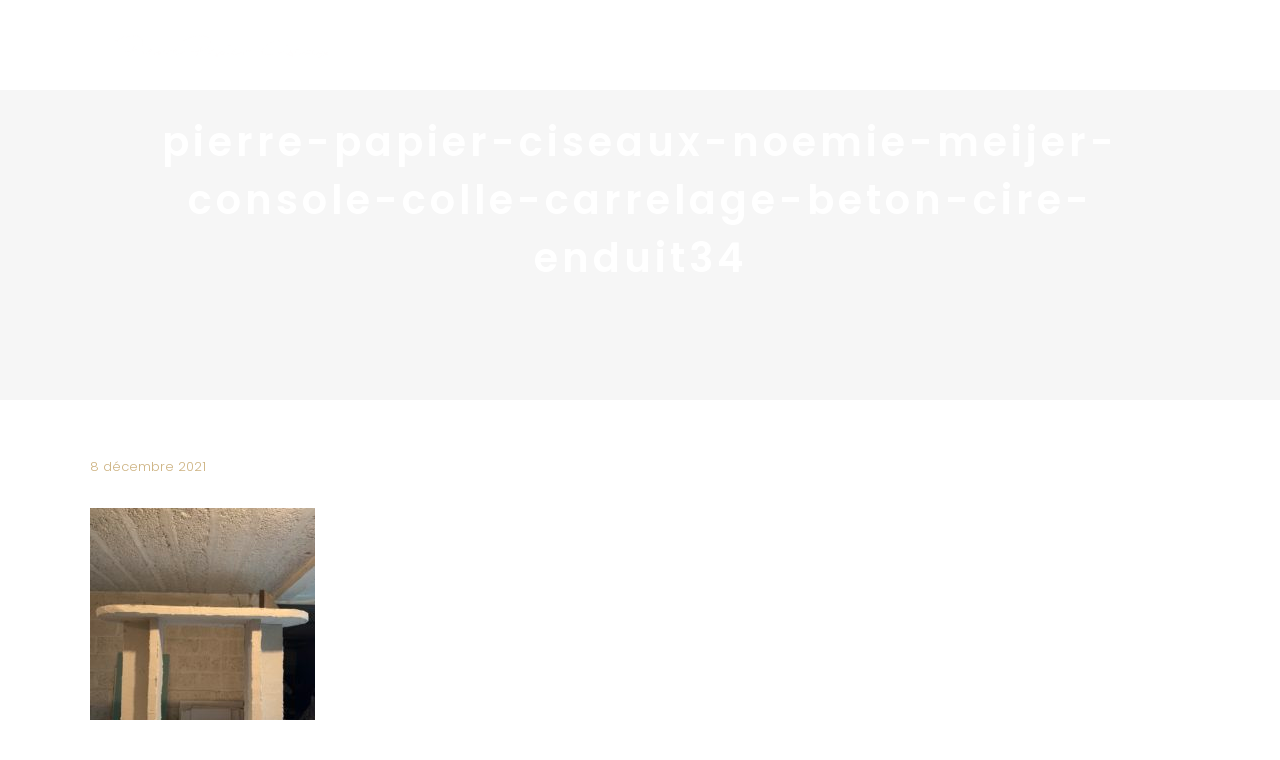

--- FILE ---
content_type: text/html; charset=UTF-8
request_url: https://pierrepapierciseaux.be/blog/diy/diy-82-une-console-en-enduit/attachment/pierre-papier-ciseaux-noemie-meijer-console-colle-carrelage-beton-cire-enduit34/
body_size: 27261
content:
<!DOCTYPE html>
<html dir="ltr" lang="fr-BE" prefix="og: https://ogp.me/ns#">
<head>
    
        <meta charset="UTF-8"/>
        <link rel="profile" href="https://gmpg.org/xfn/11"/>
        
                <meta name="viewport" content="width=device-width,initial-scale=1,user-scalable=yes">
        <title>pierre-papier-ciseaux-noemie-meijer-console-colle-carrelage-beton-cire-enduit34 | Pierre Papier Ciseaux</title>

		<!-- All in One SEO 4.9.2 - aioseo.com -->
	<meta name="robots" content="max-image-preview:large" />
	<meta name="author" content="Noémie Meijer"/>
	<meta name="google-site-verification" content="5ERsdEqKGmaMJ4SswvOVWxl-1K_5LhB2W6AdyU5vOk0" />
	<link rel="canonical" href="https://pierrepapierciseaux.be/blog/diy/diy-82-une-console-en-enduit/attachment/pierre-papier-ciseaux-noemie-meijer-console-colle-carrelage-beton-cire-enduit34/" />
	<meta name="generator" content="All in One SEO (AIOSEO) 4.9.2" />
		<meta property="og:locale" content="fr_FR" />
		<meta property="og:site_name" content="Pierre Papier Ciseaux | Blog décoration d&#039;intérieur &amp; DIY" />
		<meta property="og:type" content="article" />
		<meta property="og:title" content="pierre-papier-ciseaux-noemie-meijer-console-colle-carrelage-beton-cire-enduit34 | Pierre Papier Ciseaux" />
		<meta property="og:url" content="https://pierrepapierciseaux.be/blog/diy/diy-82-une-console-en-enduit/attachment/pierre-papier-ciseaux-noemie-meijer-console-colle-carrelage-beton-cire-enduit34/" />
		<meta property="og:image" content="https://pierrepapierciseaux.be/wp-content/uploads/2016/08/logoPPC_square-1.jpg" />
		<meta property="og:image:secure_url" content="https://pierrepapierciseaux.be/wp-content/uploads/2016/08/logoPPC_square-1.jpg" />
		<meta property="og:image:width" content="595" />
		<meta property="og:image:height" content="595" />
		<meta property="article:published_time" content="2021-12-08T15:48:41+00:00" />
		<meta property="article:modified_time" content="2021-12-08T15:48:41+00:00" />
		<meta name="twitter:card" content="summary" />
		<meta name="twitter:title" content="pierre-papier-ciseaux-noemie-meijer-console-colle-carrelage-beton-cire-enduit34 | Pierre Papier Ciseaux" />
		<meta name="twitter:image" content="https://pierrepapierciseaux.be/wp-content/uploads/2016/08/logoPPC_square-1.jpg" />
		<script type="application/ld+json" class="aioseo-schema">
			{"@context":"https:\/\/schema.org","@graph":[{"@type":"BreadcrumbList","@id":"https:\/\/pierrepapierciseaux.be\/blog\/diy\/diy-82-une-console-en-enduit\/attachment\/pierre-papier-ciseaux-noemie-meijer-console-colle-carrelage-beton-cire-enduit34\/#breadcrumblist","itemListElement":[{"@type":"ListItem","@id":"https:\/\/pierrepapierciseaux.be#listItem","position":1,"name":"Home","item":"https:\/\/pierrepapierciseaux.be","nextItem":{"@type":"ListItem","@id":"https:\/\/pierrepapierciseaux.be\/blog\/diy\/diy-82-une-console-en-enduit\/attachment\/pierre-papier-ciseaux-noemie-meijer-console-colle-carrelage-beton-cire-enduit34\/#listItem","name":"pierre-papier-ciseaux-noemie-meijer-console-colle-carrelage-beton-cire-enduit34"}},{"@type":"ListItem","@id":"https:\/\/pierrepapierciseaux.be\/blog\/diy\/diy-82-une-console-en-enduit\/attachment\/pierre-papier-ciseaux-noemie-meijer-console-colle-carrelage-beton-cire-enduit34\/#listItem","position":2,"name":"pierre-papier-ciseaux-noemie-meijer-console-colle-carrelage-beton-cire-enduit34","previousItem":{"@type":"ListItem","@id":"https:\/\/pierrepapierciseaux.be#listItem","name":"Home"}}]},{"@type":"ItemPage","@id":"https:\/\/pierrepapierciseaux.be\/blog\/diy\/diy-82-une-console-en-enduit\/attachment\/pierre-papier-ciseaux-noemie-meijer-console-colle-carrelage-beton-cire-enduit34\/#itempage","url":"https:\/\/pierrepapierciseaux.be\/blog\/diy\/diy-82-une-console-en-enduit\/attachment\/pierre-papier-ciseaux-noemie-meijer-console-colle-carrelage-beton-cire-enduit34\/","name":"pierre-papier-ciseaux-noemie-meijer-console-colle-carrelage-beton-cire-enduit34 | Pierre Papier Ciseaux","inLanguage":"fr-BE","isPartOf":{"@id":"https:\/\/pierrepapierciseaux.be\/#website"},"breadcrumb":{"@id":"https:\/\/pierrepapierciseaux.be\/blog\/diy\/diy-82-une-console-en-enduit\/attachment\/pierre-papier-ciseaux-noemie-meijer-console-colle-carrelage-beton-cire-enduit34\/#breadcrumblist"},"author":{"@id":"https:\/\/pierrepapierciseaux.be\/author\/noemie-meijergmail-com\/#author"},"creator":{"@id":"https:\/\/pierrepapierciseaux.be\/author\/noemie-meijergmail-com\/#author"},"datePublished":"2021-12-08T16:48:41+01:00","dateModified":"2021-12-08T16:48:41+01:00"},{"@type":"Organization","@id":"https:\/\/pierrepapierciseaux.be\/#organization","name":"Pierre Papier Ciseaux","description":"| D\u00e9coration & architecture d'int\u00e9rieur","url":"https:\/\/pierrepapierciseaux.be\/"},{"@type":"Person","@id":"https:\/\/pierrepapierciseaux.be\/author\/noemie-meijergmail-com\/#author","url":"https:\/\/pierrepapierciseaux.be\/author\/noemie-meijergmail-com\/","name":"No\u00e9mie Meijer","image":{"@type":"ImageObject","@id":"https:\/\/pierrepapierciseaux.be\/blog\/diy\/diy-82-une-console-en-enduit\/attachment\/pierre-papier-ciseaux-noemie-meijer-console-colle-carrelage-beton-cire-enduit34\/#authorImage","url":"https:\/\/secure.gravatar.com\/avatar\/bf0bec9dca122c4c371e01b4f3246e0ddf3fd4682e03c86d669d5ad5cfb37d7d?s=96&d=mm&r=g","width":96,"height":96,"caption":"No\u00e9mie Meijer"}},{"@type":"WebSite","@id":"https:\/\/pierrepapierciseaux.be\/#website","url":"https:\/\/pierrepapierciseaux.be\/","name":"Pierre Papier Ciseaux","description":"| D\u00e9coration & architecture d'int\u00e9rieur","inLanguage":"fr-BE","publisher":{"@id":"https:\/\/pierrepapierciseaux.be\/#organization"}}]}
		</script>
		<!-- All in One SEO -->

<link rel='dns-prefetch' href='//fonts.googleapis.com' />
<link rel="alternate" type="application/rss+xml" title="Pierre Papier Ciseaux &raquo; Flux" href="https://pierrepapierciseaux.be/feed/" />
<link rel="alternate" type="application/rss+xml" title="Pierre Papier Ciseaux &raquo; Flux des commentaires" href="https://pierrepapierciseaux.be/comments/feed/" />
<script type="text/javascript" id="wpp-js" src="https://pierrepapierciseaux.be/wp-content/plugins/wordpress-popular-posts/assets/js/wpp.min.js?ver=7.3.6" data-sampling="0" data-sampling-rate="100" data-api-url="https://pierrepapierciseaux.be/wp-json/wordpress-popular-posts" data-post-id="14839" data-token="8a884c76c3" data-lang="0" data-debug="0"></script>
<link rel="alternate" type="application/rss+xml" title="Pierre Papier Ciseaux &raquo; pierre-papier-ciseaux-noemie-meijer-console-colle-carrelage-beton-cire-enduit34 Flux des commentaires" href="https://pierrepapierciseaux.be/blog/diy/diy-82-une-console-en-enduit/attachment/pierre-papier-ciseaux-noemie-meijer-console-colle-carrelage-beton-cire-enduit34/feed/" />
<link rel="alternate" title="oEmbed (JSON)" type="application/json+oembed" href="https://pierrepapierciseaux.be/wp-json/oembed/1.0/embed?url=https%3A%2F%2Fpierrepapierciseaux.be%2Fblog%2Fdiy%2Fdiy-82-une-console-en-enduit%2Fattachment%2Fpierre-papier-ciseaux-noemie-meijer-console-colle-carrelage-beton-cire-enduit34%2F" />
<link rel="alternate" title="oEmbed (XML)" type="text/xml+oembed" href="https://pierrepapierciseaux.be/wp-json/oembed/1.0/embed?url=https%3A%2F%2Fpierrepapierciseaux.be%2Fblog%2Fdiy%2Fdiy-82-une-console-en-enduit%2Fattachment%2Fpierre-papier-ciseaux-noemie-meijer-console-colle-carrelage-beton-cire-enduit34%2F&#038;format=xml" />
<style id='wp-img-auto-sizes-contain-inline-css' type='text/css'>
img:is([sizes=auto i],[sizes^="auto," i]){contain-intrinsic-size:3000px 1500px}
/*# sourceURL=wp-img-auto-sizes-contain-inline-css */
</style>
<link rel='stylesheet' id='formidable-css' href='https://pierrepapierciseaux.be/wp-content/plugins/formidable/css/formidableforms.css?ver=12191359' type='text/css' media='all' />
<link rel='stylesheet' id='sbi_styles-css' href='https://pierrepapierciseaux.be/wp-content/plugins/instagram-feed/css/sbi-styles.min.css?ver=6.10.0' type='text/css' media='all' />
<style id='wp-emoji-styles-inline-css' type='text/css'>

	img.wp-smiley, img.emoji {
		display: inline !important;
		border: none !important;
		box-shadow: none !important;
		height: 1em !important;
		width: 1em !important;
		margin: 0 0.07em !important;
		vertical-align: -0.1em !important;
		background: none !important;
		padding: 0 !important;
	}
/*# sourceURL=wp-emoji-styles-inline-css */
</style>
<style id='wp-block-library-inline-css' type='text/css'>
:root{--wp-block-synced-color:#7a00df;--wp-block-synced-color--rgb:122,0,223;--wp-bound-block-color:var(--wp-block-synced-color);--wp-editor-canvas-background:#ddd;--wp-admin-theme-color:#007cba;--wp-admin-theme-color--rgb:0,124,186;--wp-admin-theme-color-darker-10:#006ba1;--wp-admin-theme-color-darker-10--rgb:0,107,160.5;--wp-admin-theme-color-darker-20:#005a87;--wp-admin-theme-color-darker-20--rgb:0,90,135;--wp-admin-border-width-focus:2px}@media (min-resolution:192dpi){:root{--wp-admin-border-width-focus:1.5px}}.wp-element-button{cursor:pointer}:root .has-very-light-gray-background-color{background-color:#eee}:root .has-very-dark-gray-background-color{background-color:#313131}:root .has-very-light-gray-color{color:#eee}:root .has-very-dark-gray-color{color:#313131}:root .has-vivid-green-cyan-to-vivid-cyan-blue-gradient-background{background:linear-gradient(135deg,#00d084,#0693e3)}:root .has-purple-crush-gradient-background{background:linear-gradient(135deg,#34e2e4,#4721fb 50%,#ab1dfe)}:root .has-hazy-dawn-gradient-background{background:linear-gradient(135deg,#faaca8,#dad0ec)}:root .has-subdued-olive-gradient-background{background:linear-gradient(135deg,#fafae1,#67a671)}:root .has-atomic-cream-gradient-background{background:linear-gradient(135deg,#fdd79a,#004a59)}:root .has-nightshade-gradient-background{background:linear-gradient(135deg,#330968,#31cdcf)}:root .has-midnight-gradient-background{background:linear-gradient(135deg,#020381,#2874fc)}:root{--wp--preset--font-size--normal:16px;--wp--preset--font-size--huge:42px}.has-regular-font-size{font-size:1em}.has-larger-font-size{font-size:2.625em}.has-normal-font-size{font-size:var(--wp--preset--font-size--normal)}.has-huge-font-size{font-size:var(--wp--preset--font-size--huge)}.has-text-align-center{text-align:center}.has-text-align-left{text-align:left}.has-text-align-right{text-align:right}.has-fit-text{white-space:nowrap!important}#end-resizable-editor-section{display:none}.aligncenter{clear:both}.items-justified-left{justify-content:flex-start}.items-justified-center{justify-content:center}.items-justified-right{justify-content:flex-end}.items-justified-space-between{justify-content:space-between}.screen-reader-text{border:0;clip-path:inset(50%);height:1px;margin:-1px;overflow:hidden;padding:0;position:absolute;width:1px;word-wrap:normal!important}.screen-reader-text:focus{background-color:#ddd;clip-path:none;color:#444;display:block;font-size:1em;height:auto;left:5px;line-height:normal;padding:15px 23px 14px;text-decoration:none;top:5px;width:auto;z-index:100000}html :where(.has-border-color){border-style:solid}html :where([style*=border-top-color]){border-top-style:solid}html :where([style*=border-right-color]){border-right-style:solid}html :where([style*=border-bottom-color]){border-bottom-style:solid}html :where([style*=border-left-color]){border-left-style:solid}html :where([style*=border-width]){border-style:solid}html :where([style*=border-top-width]){border-top-style:solid}html :where([style*=border-right-width]){border-right-style:solid}html :where([style*=border-bottom-width]){border-bottom-style:solid}html :where([style*=border-left-width]){border-left-style:solid}html :where(img[class*=wp-image-]){height:auto;max-width:100%}:where(figure){margin:0 0 1em}html :where(.is-position-sticky){--wp-admin--admin-bar--position-offset:var(--wp-admin--admin-bar--height,0px)}@media screen and (max-width:600px){html :where(.is-position-sticky){--wp-admin--admin-bar--position-offset:0px}}

/*# sourceURL=wp-block-library-inline-css */
</style><style id='global-styles-inline-css' type='text/css'>
:root{--wp--preset--aspect-ratio--square: 1;--wp--preset--aspect-ratio--4-3: 4/3;--wp--preset--aspect-ratio--3-4: 3/4;--wp--preset--aspect-ratio--3-2: 3/2;--wp--preset--aspect-ratio--2-3: 2/3;--wp--preset--aspect-ratio--16-9: 16/9;--wp--preset--aspect-ratio--9-16: 9/16;--wp--preset--color--black: #000000;--wp--preset--color--cyan-bluish-gray: #abb8c3;--wp--preset--color--white: #ffffff;--wp--preset--color--pale-pink: #f78da7;--wp--preset--color--vivid-red: #cf2e2e;--wp--preset--color--luminous-vivid-orange: #ff6900;--wp--preset--color--luminous-vivid-amber: #fcb900;--wp--preset--color--light-green-cyan: #7bdcb5;--wp--preset--color--vivid-green-cyan: #00d084;--wp--preset--color--pale-cyan-blue: #8ed1fc;--wp--preset--color--vivid-cyan-blue: #0693e3;--wp--preset--color--vivid-purple: #9b51e0;--wp--preset--gradient--vivid-cyan-blue-to-vivid-purple: linear-gradient(135deg,rgb(6,147,227) 0%,rgb(155,81,224) 100%);--wp--preset--gradient--light-green-cyan-to-vivid-green-cyan: linear-gradient(135deg,rgb(122,220,180) 0%,rgb(0,208,130) 100%);--wp--preset--gradient--luminous-vivid-amber-to-luminous-vivid-orange: linear-gradient(135deg,rgb(252,185,0) 0%,rgb(255,105,0) 100%);--wp--preset--gradient--luminous-vivid-orange-to-vivid-red: linear-gradient(135deg,rgb(255,105,0) 0%,rgb(207,46,46) 100%);--wp--preset--gradient--very-light-gray-to-cyan-bluish-gray: linear-gradient(135deg,rgb(238,238,238) 0%,rgb(169,184,195) 100%);--wp--preset--gradient--cool-to-warm-spectrum: linear-gradient(135deg,rgb(74,234,220) 0%,rgb(151,120,209) 20%,rgb(207,42,186) 40%,rgb(238,44,130) 60%,rgb(251,105,98) 80%,rgb(254,248,76) 100%);--wp--preset--gradient--blush-light-purple: linear-gradient(135deg,rgb(255,206,236) 0%,rgb(152,150,240) 100%);--wp--preset--gradient--blush-bordeaux: linear-gradient(135deg,rgb(254,205,165) 0%,rgb(254,45,45) 50%,rgb(107,0,62) 100%);--wp--preset--gradient--luminous-dusk: linear-gradient(135deg,rgb(255,203,112) 0%,rgb(199,81,192) 50%,rgb(65,88,208) 100%);--wp--preset--gradient--pale-ocean: linear-gradient(135deg,rgb(255,245,203) 0%,rgb(182,227,212) 50%,rgb(51,167,181) 100%);--wp--preset--gradient--electric-grass: linear-gradient(135deg,rgb(202,248,128) 0%,rgb(113,206,126) 100%);--wp--preset--gradient--midnight: linear-gradient(135deg,rgb(2,3,129) 0%,rgb(40,116,252) 100%);--wp--preset--font-size--small: 13px;--wp--preset--font-size--medium: 20px;--wp--preset--font-size--large: 36px;--wp--preset--font-size--x-large: 42px;--wp--preset--spacing--20: 0.44rem;--wp--preset--spacing--30: 0.67rem;--wp--preset--spacing--40: 1rem;--wp--preset--spacing--50: 1.5rem;--wp--preset--spacing--60: 2.25rem;--wp--preset--spacing--70: 3.38rem;--wp--preset--spacing--80: 5.06rem;--wp--preset--shadow--natural: 6px 6px 9px rgba(0, 0, 0, 0.2);--wp--preset--shadow--deep: 12px 12px 50px rgba(0, 0, 0, 0.4);--wp--preset--shadow--sharp: 6px 6px 0px rgba(0, 0, 0, 0.2);--wp--preset--shadow--outlined: 6px 6px 0px -3px rgb(255, 255, 255), 6px 6px rgb(0, 0, 0);--wp--preset--shadow--crisp: 6px 6px 0px rgb(0, 0, 0);}:where(.is-layout-flex){gap: 0.5em;}:where(.is-layout-grid){gap: 0.5em;}body .is-layout-flex{display: flex;}.is-layout-flex{flex-wrap: wrap;align-items: center;}.is-layout-flex > :is(*, div){margin: 0;}body .is-layout-grid{display: grid;}.is-layout-grid > :is(*, div){margin: 0;}:where(.wp-block-columns.is-layout-flex){gap: 2em;}:where(.wp-block-columns.is-layout-grid){gap: 2em;}:where(.wp-block-post-template.is-layout-flex){gap: 1.25em;}:where(.wp-block-post-template.is-layout-grid){gap: 1.25em;}.has-black-color{color: var(--wp--preset--color--black) !important;}.has-cyan-bluish-gray-color{color: var(--wp--preset--color--cyan-bluish-gray) !important;}.has-white-color{color: var(--wp--preset--color--white) !important;}.has-pale-pink-color{color: var(--wp--preset--color--pale-pink) !important;}.has-vivid-red-color{color: var(--wp--preset--color--vivid-red) !important;}.has-luminous-vivid-orange-color{color: var(--wp--preset--color--luminous-vivid-orange) !important;}.has-luminous-vivid-amber-color{color: var(--wp--preset--color--luminous-vivid-amber) !important;}.has-light-green-cyan-color{color: var(--wp--preset--color--light-green-cyan) !important;}.has-vivid-green-cyan-color{color: var(--wp--preset--color--vivid-green-cyan) !important;}.has-pale-cyan-blue-color{color: var(--wp--preset--color--pale-cyan-blue) !important;}.has-vivid-cyan-blue-color{color: var(--wp--preset--color--vivid-cyan-blue) !important;}.has-vivid-purple-color{color: var(--wp--preset--color--vivid-purple) !important;}.has-black-background-color{background-color: var(--wp--preset--color--black) !important;}.has-cyan-bluish-gray-background-color{background-color: var(--wp--preset--color--cyan-bluish-gray) !important;}.has-white-background-color{background-color: var(--wp--preset--color--white) !important;}.has-pale-pink-background-color{background-color: var(--wp--preset--color--pale-pink) !important;}.has-vivid-red-background-color{background-color: var(--wp--preset--color--vivid-red) !important;}.has-luminous-vivid-orange-background-color{background-color: var(--wp--preset--color--luminous-vivid-orange) !important;}.has-luminous-vivid-amber-background-color{background-color: var(--wp--preset--color--luminous-vivid-amber) !important;}.has-light-green-cyan-background-color{background-color: var(--wp--preset--color--light-green-cyan) !important;}.has-vivid-green-cyan-background-color{background-color: var(--wp--preset--color--vivid-green-cyan) !important;}.has-pale-cyan-blue-background-color{background-color: var(--wp--preset--color--pale-cyan-blue) !important;}.has-vivid-cyan-blue-background-color{background-color: var(--wp--preset--color--vivid-cyan-blue) !important;}.has-vivid-purple-background-color{background-color: var(--wp--preset--color--vivid-purple) !important;}.has-black-border-color{border-color: var(--wp--preset--color--black) !important;}.has-cyan-bluish-gray-border-color{border-color: var(--wp--preset--color--cyan-bluish-gray) !important;}.has-white-border-color{border-color: var(--wp--preset--color--white) !important;}.has-pale-pink-border-color{border-color: var(--wp--preset--color--pale-pink) !important;}.has-vivid-red-border-color{border-color: var(--wp--preset--color--vivid-red) !important;}.has-luminous-vivid-orange-border-color{border-color: var(--wp--preset--color--luminous-vivid-orange) !important;}.has-luminous-vivid-amber-border-color{border-color: var(--wp--preset--color--luminous-vivid-amber) !important;}.has-light-green-cyan-border-color{border-color: var(--wp--preset--color--light-green-cyan) !important;}.has-vivid-green-cyan-border-color{border-color: var(--wp--preset--color--vivid-green-cyan) !important;}.has-pale-cyan-blue-border-color{border-color: var(--wp--preset--color--pale-cyan-blue) !important;}.has-vivid-cyan-blue-border-color{border-color: var(--wp--preset--color--vivid-cyan-blue) !important;}.has-vivid-purple-border-color{border-color: var(--wp--preset--color--vivid-purple) !important;}.has-vivid-cyan-blue-to-vivid-purple-gradient-background{background: var(--wp--preset--gradient--vivid-cyan-blue-to-vivid-purple) !important;}.has-light-green-cyan-to-vivid-green-cyan-gradient-background{background: var(--wp--preset--gradient--light-green-cyan-to-vivid-green-cyan) !important;}.has-luminous-vivid-amber-to-luminous-vivid-orange-gradient-background{background: var(--wp--preset--gradient--luminous-vivid-amber-to-luminous-vivid-orange) !important;}.has-luminous-vivid-orange-to-vivid-red-gradient-background{background: var(--wp--preset--gradient--luminous-vivid-orange-to-vivid-red) !important;}.has-very-light-gray-to-cyan-bluish-gray-gradient-background{background: var(--wp--preset--gradient--very-light-gray-to-cyan-bluish-gray) !important;}.has-cool-to-warm-spectrum-gradient-background{background: var(--wp--preset--gradient--cool-to-warm-spectrum) !important;}.has-blush-light-purple-gradient-background{background: var(--wp--preset--gradient--blush-light-purple) !important;}.has-blush-bordeaux-gradient-background{background: var(--wp--preset--gradient--blush-bordeaux) !important;}.has-luminous-dusk-gradient-background{background: var(--wp--preset--gradient--luminous-dusk) !important;}.has-pale-ocean-gradient-background{background: var(--wp--preset--gradient--pale-ocean) !important;}.has-electric-grass-gradient-background{background: var(--wp--preset--gradient--electric-grass) !important;}.has-midnight-gradient-background{background: var(--wp--preset--gradient--midnight) !important;}.has-small-font-size{font-size: var(--wp--preset--font-size--small) !important;}.has-medium-font-size{font-size: var(--wp--preset--font-size--medium) !important;}.has-large-font-size{font-size: var(--wp--preset--font-size--large) !important;}.has-x-large-font-size{font-size: var(--wp--preset--font-size--x-large) !important;}
/*# sourceURL=global-styles-inline-css */
</style>

<style id='classic-theme-styles-inline-css' type='text/css'>
/*! This file is auto-generated */
.wp-block-button__link{color:#fff;background-color:#32373c;border-radius:9999px;box-shadow:none;text-decoration:none;padding:calc(.667em + 2px) calc(1.333em + 2px);font-size:1.125em}.wp-block-file__button{background:#32373c;color:#fff;text-decoration:none}
/*# sourceURL=/wp-includes/css/classic-themes.min.css */
</style>
<link rel='stylesheet' id='contact-form-7-css' href='https://pierrepapierciseaux.be/wp-content/plugins/contact-form-7/includes/css/styles.css?ver=6.1.4' type='text/css' media='all' />
<link rel='stylesheet' id='wordpress-popular-posts-css-css' href='https://pierrepapierciseaux.be/wp-content/plugins/wordpress-popular-posts/assets/css/wpp.css?ver=7.3.6' type='text/css' media='all' />
<link rel='stylesheet' id='maison-edge-default-style-css' href='https://pierrepapierciseaux.be/wp-content/themes/maison/style.css?ver=169d003d10cde1d0a167882174c04afe' type='text/css' media='all' />
<link rel='stylesheet' id='maison-edge-child-style-css' href='https://pierrepapierciseaux.be/wp-content/themes/maison-child/style.css?ver=169d003d10cde1d0a167882174c04afe' type='text/css' media='all' />
<link rel='stylesheet' id='maison-edge-modules-css' href='https://pierrepapierciseaux.be/wp-content/themes/maison/assets/css/modules.min.css?ver=169d003d10cde1d0a167882174c04afe' type='text/css' media='all' />
<style id='maison-edge-modules-inline-css' type='text/css'>
 footer .edgtf-two-columns-form-without-space {
max-width: 305px;
}
.edgtf-light-header .edgtf-page-header>div:not(.edgtf-sticky-header):not(.fixed) .edgtf-fullscreen-menu-opener.edgtf-fm-opened, 
.edgtf-light-header .edgtf-page-header>div:not(.edgtf-sticky-header):not(.fixed) .edgtf-fullscreen-menu-opener:hover,
.edgtf-light-header .edgtf-top-bar .edgtf-fullscreen-menu-opener.edgtf-fm-opened, 
.edgtf-light-header .edgtf-top-bar .edgtf-fullscreen-menu-opener:hover {
    color: rgba(0,0,0,.8)!important;
}

.edgtf-title.edgtf-content-center-alignment{

}
#typed-text-1,
#typed-text-2,
#typed-text-3 {
   text-transform: uppercase;
}
/*# sourceURL=maison-edge-modules-inline-css */
</style>
<link rel='stylesheet' id='edgtf-font_awesome-css' href='https://pierrepapierciseaux.be/wp-content/themes/maison/assets/css/font-awesome/css/font-awesome.min.css?ver=169d003d10cde1d0a167882174c04afe' type='text/css' media='all' />
<link rel='stylesheet' id='edgtf-font_elegant-css' href='https://pierrepapierciseaux.be/wp-content/themes/maison/assets/css/elegant-icons/style.min.css?ver=169d003d10cde1d0a167882174c04afe' type='text/css' media='all' />
<link rel='stylesheet' id='edgtf-ion_icons-css' href='https://pierrepapierciseaux.be/wp-content/themes/maison/assets/css/ion-icons/css/ionicons.min.css?ver=169d003d10cde1d0a167882174c04afe' type='text/css' media='all' />
<link rel='stylesheet' id='edgtf-linea_icons-css' href='https://pierrepapierciseaux.be/wp-content/themes/maison/assets/css/linea-icons/style.css?ver=169d003d10cde1d0a167882174c04afe' type='text/css' media='all' />
<link rel='stylesheet' id='edgtf-simple_line_icons-css' href='https://pierrepapierciseaux.be/wp-content/themes/maison/assets/css/simple-line-icons/simple-line-icons.css?ver=169d003d10cde1d0a167882174c04afe' type='text/css' media='all' />
<link rel='stylesheet' id='mediaelement-css' href='https://pierrepapierciseaux.be/wp-includes/js/mediaelement/mediaelementplayer-legacy.min.css?ver=4.2.17' type='text/css' media='all' />
<link rel='stylesheet' id='wp-mediaelement-css' href='https://pierrepapierciseaux.be/wp-includes/js/mediaelement/wp-mediaelement.min.css?ver=169d003d10cde1d0a167882174c04afe' type='text/css' media='all' />
<link rel='stylesheet' id='maison-edge-modules-responsive-css' href='https://pierrepapierciseaux.be/wp-content/themes/maison/assets/css/modules-responsive.min.css?ver=169d003d10cde1d0a167882174c04afe' type='text/css' media='all' />
<link rel='stylesheet' id='maison-edge-style-handle-google-fonts-css' href='https://fonts.googleapis.com/css?family=Poppins%3A300%2C400%2C500%2C600&#038;subset=latin-ext&#038;ver=1.0.0' type='text/css' media='all' />
<script type="text/javascript" src="https://pierrepapierciseaux.be/wp-includes/js/jquery/jquery.min.js?ver=3.7.1" id="jquery-core-js"></script>
<script type="text/javascript" src="https://pierrepapierciseaux.be/wp-includes/js/jquery/jquery-migrate.min.js?ver=3.4.1" id="jquery-migrate-js"></script>
<script></script><link rel="https://api.w.org/" href="https://pierrepapierciseaux.be/wp-json/" /><link rel="alternate" title="JSON" type="application/json" href="https://pierrepapierciseaux.be/wp-json/wp/v2/media/14839" /><link rel="EditURI" type="application/rsd+xml" title="RSD" href="https://pierrepapierciseaux.be/xmlrpc.php?rsd" />

<link rel='shortlink' href='https://pierrepapierciseaux.be/?p=14839' />
<script type="text/javascript">
(function(url){
	if(/(?:Chrome\/26\.0\.1410\.63 Safari\/537\.31|WordfenceTestMonBot)/.test(navigator.userAgent)){ return; }
	var addEvent = function(evt, handler) {
		if (window.addEventListener) {
			document.addEventListener(evt, handler, false);
		} else if (window.attachEvent) {
			document.attachEvent('on' + evt, handler);
		}
	};
	var removeEvent = function(evt, handler) {
		if (window.removeEventListener) {
			document.removeEventListener(evt, handler, false);
		} else if (window.detachEvent) {
			document.detachEvent('on' + evt, handler);
		}
	};
	var evts = 'contextmenu dblclick drag dragend dragenter dragleave dragover dragstart drop keydown keypress keyup mousedown mousemove mouseout mouseover mouseup mousewheel scroll'.split(' ');
	var logHuman = function() {
		if (window.wfLogHumanRan) { return; }
		window.wfLogHumanRan = true;
		var wfscr = document.createElement('script');
		wfscr.type = 'text/javascript';
		wfscr.async = true;
		wfscr.src = url + '&r=' + Math.random();
		(document.getElementsByTagName('head')[0]||document.getElementsByTagName('body')[0]).appendChild(wfscr);
		for (var i = 0; i < evts.length; i++) {
			removeEvent(evts[i], logHuman);
		}
	};
	for (var i = 0; i < evts.length; i++) {
		addEvent(evts[i], logHuman);
	}
})('//pierrepapierciseaux.be/?wordfence_lh=1&hid=DCC3D117444C512E37BF9B9F6EDF271C');
</script>            <style id="wpp-loading-animation-styles">@-webkit-keyframes bgslide{from{background-position-x:0}to{background-position-x:-200%}}@keyframes bgslide{from{background-position-x:0}to{background-position-x:-200%}}.wpp-widget-block-placeholder,.wpp-shortcode-placeholder{margin:0 auto;width:60px;height:3px;background:#dd3737;background:linear-gradient(90deg,#dd3737 0%,#571313 10%,#dd3737 100%);background-size:200% auto;border-radius:3px;-webkit-animation:bgslide 1s infinite linear;animation:bgslide 1s infinite linear}</style>
            <meta name="generator" content="Powered by WPBakery Page Builder - drag and drop page builder for WordPress."/>
<meta name="generator" content="Powered by Slider Revolution 6.6.16 - responsive, Mobile-Friendly Slider Plugin for WordPress with comfortable drag and drop interface." />
<link rel="icon" href="https://pierrepapierciseaux.be/wp-content/uploads/2015/10/cropped-logoCISEAUX_icone_transparent-32x32.png" sizes="32x32" />
<link rel="icon" href="https://pierrepapierciseaux.be/wp-content/uploads/2015/10/cropped-logoCISEAUX_icone_transparent-192x192.png" sizes="192x192" />
<link rel="apple-touch-icon" href="https://pierrepapierciseaux.be/wp-content/uploads/2015/10/cropped-logoCISEAUX_icone_transparent-180x180.png" />
<meta name="msapplication-TileImage" content="https://pierrepapierciseaux.be/wp-content/uploads/2015/10/cropped-logoCISEAUX_icone_transparent-270x270.png" />
<script>function setREVStartSize(e){
			//window.requestAnimationFrame(function() {
				window.RSIW = window.RSIW===undefined ? window.innerWidth : window.RSIW;
				window.RSIH = window.RSIH===undefined ? window.innerHeight : window.RSIH;
				try {
					var pw = document.getElementById(e.c).parentNode.offsetWidth,
						newh;
					pw = pw===0 || isNaN(pw) || (e.l=="fullwidth" || e.layout=="fullwidth") ? window.RSIW : pw;
					e.tabw = e.tabw===undefined ? 0 : parseInt(e.tabw);
					e.thumbw = e.thumbw===undefined ? 0 : parseInt(e.thumbw);
					e.tabh = e.tabh===undefined ? 0 : parseInt(e.tabh);
					e.thumbh = e.thumbh===undefined ? 0 : parseInt(e.thumbh);
					e.tabhide = e.tabhide===undefined ? 0 : parseInt(e.tabhide);
					e.thumbhide = e.thumbhide===undefined ? 0 : parseInt(e.thumbhide);
					e.mh = e.mh===undefined || e.mh=="" || e.mh==="auto" ? 0 : parseInt(e.mh,0);
					if(e.layout==="fullscreen" || e.l==="fullscreen")
						newh = Math.max(e.mh,window.RSIH);
					else{
						e.gw = Array.isArray(e.gw) ? e.gw : [e.gw];
						for (var i in e.rl) if (e.gw[i]===undefined || e.gw[i]===0) e.gw[i] = e.gw[i-1];
						e.gh = e.el===undefined || e.el==="" || (Array.isArray(e.el) && e.el.length==0)? e.gh : e.el;
						e.gh = Array.isArray(e.gh) ? e.gh : [e.gh];
						for (var i in e.rl) if (e.gh[i]===undefined || e.gh[i]===0) e.gh[i] = e.gh[i-1];
											
						var nl = new Array(e.rl.length),
							ix = 0,
							sl;
						e.tabw = e.tabhide>=pw ? 0 : e.tabw;
						e.thumbw = e.thumbhide>=pw ? 0 : e.thumbw;
						e.tabh = e.tabhide>=pw ? 0 : e.tabh;
						e.thumbh = e.thumbhide>=pw ? 0 : e.thumbh;
						for (var i in e.rl) nl[i] = e.rl[i]<window.RSIW ? 0 : e.rl[i];
						sl = nl[0];
						for (var i in nl) if (sl>nl[i] && nl[i]>0) { sl = nl[i]; ix=i;}
						var m = pw>(e.gw[ix]+e.tabw+e.thumbw) ? 1 : (pw-(e.tabw+e.thumbw)) / (e.gw[ix]);
						newh =  (e.gh[ix] * m) + (e.tabh + e.thumbh);
					}
					var el = document.getElementById(e.c);
					if (el!==null && el) el.style.height = newh+"px";
					el = document.getElementById(e.c+"_wrapper");
					if (el!==null && el) {
						el.style.height = newh+"px";
						el.style.display = "block";
					}
				} catch(e){
					console.log("Failure at Presize of Slider:" + e)
				}
			//});
		  };</script>
<noscript><style> .wpb_animate_when_almost_visible { opacity: 1; }</style></noscript>    
    <!-- GOOGLE ANALYTICS -->
	<script>
	(function(i,s,o,g,r,a,m){i['GoogleAnalyticsObject']=r;i[r]=i[r]||function(){
	(i[r].q=i[r].q||[]).push(arguments)},i[r].l=1*new Date();a=s.createElement(o),
	m=s.getElementsByTagName(o)[0];a.async=1;a.src=g;m.parentNode.insertBefore(a,m)
	})(window,document,'script','//www.google-analytics.com/analytics.js','ga');
	ga('create', 'UA-68154012-1', 'auto');
	ga('send', 'pageview');
	</script>
	<!-- PINTEREST -->
	<meta name="p:domain_verify" content="2959796ee50ee46f23d89e8e8d6e72c5"/>
	
<link rel='stylesheet' id='rs-plugin-settings-css' href='https://pierrepapierciseaux.be/wp-content/plugins/revslider/public/assets/css/rs6.css?ver=6.6.16' type='text/css' media='all' />
<style id='rs-plugin-settings-inline-css' type='text/css'>
#rs-demo-id {}
/*# sourceURL=rs-plugin-settings-inline-css */
</style>
</head>
<body data-rsssl=1 class="attachment wp-singular attachment-template-default single single-attachment postid-14839 attachmentid-14839 attachment-jpeg wp-theme-maison wp-child-theme-maison-child edgt-core-1.1 maison child-child-ver-1.0.1 maison-ver-1.11 edgtf-grid-1300 edgtf-light-header edgtf-sticky-header-on-scroll-up edgtf-dropdown-animate-height edgtf-header-standard edgtf-menu-area-shadow-disable edgtf-menu-area-in-grid-shadow-disable edgtf-menu-area-border-disable edgtf-menu-area-in-grid-border-disable edgtf-logo-area-border-disable edgtf-logo-area-in-grid-border-disable edgtf-header-vertical-shadow-disable edgtf-header-vertical-border-disable edgtf-side-menu-slide-from-right edgtf-default-mobile-header edgtf-sticky-up-mobile-header edgtf-fullscreen-search edgtf-search-fade wpb-js-composer js-comp-ver-8.7.2 vc_responsive" itemscope itemtype="//schema.org/WebPage">
    <section class="edgtf-side-menu">
	<div class="edgtf-close-side-menu-holder">
		<a class="edgtf-close-side-menu" href="#" target="_self">
			<i class="edgtf-icon-ion-icon ion-android-close " ></i>		</a>
	</div>
	</section>
    <div class="edgtf-wrapper">
        <div class="edgtf-wrapper-inner">
            <div class="edgtf-fullscreen-search-holder">
	<div class="edgtf-fullscreen-search-close-container">
		<div class="edgtf-search-close-holder">
			<a class="edgtf-fullscreen-search-close" href="javascript:void(0)">
				<span class="icon-arrows-remove"></span>
			</a>
		</div>
	</div>
	<div class="edgtf-fullscreen-search-table">
		<div class="edgtf-fullscreen-search-cell">
			<div class="edgtf-fullscreen-search-inner">
				<form action="https://pierrepapierciseaux.be/" class="edgtf-fullscreen-search-form" method="get">
					<div class="edgtf-form-holder">
						<div class="edgtf-form-holder-inner">
							<div class="edgtf-field-holder">
								<input type="text"  placeholder="Search for..." name="s" class="edgtf-search-field" autocomplete="off" />
							</div>
							<button type="submit" class="edgtf-search-submit"><span class="icon_search "></span></button>
							<div class="edgtf-line"></div>
						</div>
					</div>
				</form>
			</div>
		</div>
	</div>
</div>
<header class="edgtf-page-header">
		
				
	<div class="edgtf-menu-area edgtf-menu-right">
				
						
			<div class="edgtf-vertical-align-containers">
				<div class="edgtf-position-left">
					<div class="edgtf-position-left-inner">
						

<div class="edgtf-logo-wrapper">
    <a itemprop="url" href="https://pierrepapierciseaux.be/" style="height: 31px;">
        <img itemprop="image" class="edgtf-normal-logo" src="https://pierrepapierciseaux.be/wp-content/uploads/2020/05/logo-pierre-papier-ciseaux_dark-copy.png" width="500" height="62"  alt="logo"/>
        <img itemprop="image" class="edgtf-dark-logo" src="https://pierrepapierciseaux.be/wp-content/uploads/2020/05/logo-pierre-papier-ciseaux_dark-copy.png" width="500" height="62"  alt="dark logo"/>        <img itemprop="image" class="edgtf-light-logo" src="https://pierrepapierciseaux.be/wp-content/uploads/2020/05/logo-pierre-papier-ciseaux_light.png" width="500" height="61"  alt="light logo"/>    </a>
</div>

											</div>
				</div>
								<div class="edgtf-position-right">
					<div class="edgtf-position-right-inner">
													
<nav class="edgtf-main-menu edgtf-drop-down edgtf-default-nav">
    <ul id="menu-menu-principal" class="clearfix"><li id="nav-menu-item-10726" class="menu-item menu-item-type-post_type menu-item-object-page menu-item-home  narrow"><a href="https://pierrepapierciseaux.be/" class=""><span class="item_outer"><span class="item_text">Home</span></span></a></li>
<li id="nav-menu-item-10732" class="menu-item menu-item-type-post_type menu-item-object-page  narrow"><a href="https://pierrepapierciseaux.be/portfolio/" class=""><span class="item_outer"><span class="item_text">Portfolio</span></span></a></li>
<li id="nav-menu-item-10727" class="menu-item menu-item-type-post_type menu-item-object-page  narrow"><a href="https://pierrepapierciseaux.be/tarifs-et-prestations/" class=""><span class="item_outer"><span class="item_text">Nos services</span></span></a></li>
<li id="nav-menu-item-7221" class="menu-item menu-item-type-taxonomy menu-item-object-category menu-item-has-children  has_sub narrow"><a href="https://pierrepapierciseaux.be/category/blog/" class=""><span class="item_outer"><span class="item_text">Blog ↓</span><i class="edgtf-menu-arrow fa fa-angle-down"></i></span></a>
<div class="second"><div class="inner"><ul>
	<li id="nav-menu-item-3152" class="menu-item menu-item-type-taxonomy menu-item-object-category "><a href="https://pierrepapierciseaux.be/category/blog/diy/" class=""><span class="item_outer"><span class="item_text">DIY</span></span></a></li>
	<li id="nav-menu-item-11305" class="menu-item menu-item-type-taxonomy menu-item-object-category "><a href="https://pierrepapierciseaux.be/category/blog/chez-moi/" class=""><span class="item_outer"><span class="item_text">Chez moi</span></span></a></li>
	<li id="nav-menu-item-334" class="menu-item menu-item-type-taxonomy menu-item-object-category "><a href="https://pierrepapierciseaux.be/category/blog/conseils/" class=""><span class="item_outer"><span class="item_text">Conseils</span></span></a></li>
	<li id="nav-menu-item-3038" class="menu-item menu-item-type-taxonomy menu-item-object-category "><a href="https://pierrepapierciseaux.be/category/blog/inspiration/" class=""><span class="item_outer"><span class="item_text">Inspiration</span></span></a></li>
	<li id="nav-menu-item-11306" class="menu-item menu-item-type-taxonomy menu-item-object-category "><a href="https://pierrepapierciseaux.be/category/blog/bonnes-adresses/" class=""><span class="item_outer"><span class="item_text">Bonnes adresses</span></span></a></li>
	<li id="nav-menu-item-3151" class="menu-item menu-item-type-post_type menu-item-object-page "><a href="https://pierrepapierciseaux.be/vos-realisations/" class=""><span class="item_outer"><span class="item_text">Mes tutos : vos photos</span></span></a></li>
</ul></div></div>
</li>
<li id="nav-menu-item-10765" class="menu-item menu-item-type-post_type menu-item-object-page menu-item-has-children  has_sub narrow"><a href="https://pierrepapierciseaux.be/a-propos/" class=""><span class="item_outer"><span class="item_text">À propos ↓</span><i class="edgtf-menu-arrow fa fa-angle-down"></i></span></a>
<div class="second"><div class="inner"><ul>
	<li id="nav-menu-item-10767" class="menu-item menu-item-type-post_type menu-item-object-page "><a href="https://pierrepapierciseaux.be/a-propos/" class=""><span class="item_outer"><span class="item_text">&#8230; de moi</span></span></a></li>
	<li id="nav-menu-item-2289" class="menu-item menu-item-type-post_type menu-item-object-page "><a href="https://pierrepapierciseaux.be/a-propos-de-ma-deco/" class=""><span class="item_outer"><span class="item_text">&#8230; de ma déco</span></span></a></li>
	<li id="nav-menu-item-7200" class="menu-item menu-item-type-post_type menu-item-object-page "><a href="https://pierrepapierciseaux.be/dans-la-presse/" class=""><span class="item_outer"><span class="item_text">Dans la presse</span></span></a></li>
</ul></div></div>
</li>
<li id="nav-menu-item-10762" class="menu-item menu-item-type-post_type menu-item-object-page  narrow"><a href="https://pierrepapierciseaux.be/contact/" class=""><span class="item_outer"><span class="item_text">Contact</span></span></a></li>
</ul></nav>

																	</div>
				</div>
			</div>
			
			</div>
			
		
	
<div class="edgtf-sticky-header">
        <div class="edgtf-sticky-holder">
                    <div class=" edgtf-vertical-align-containers">
                <div class="edgtf-position-left">
                    <div class="edgtf-position-left-inner">
                        

<div class="edgtf-logo-wrapper">
    <a itemprop="url" href="https://pierrepapierciseaux.be/" style="height: 31px;">
        <img itemprop="image" class="edgtf-normal-logo" src="https://pierrepapierciseaux.be/wp-content/uploads/2020/05/logo-pierre-papier-ciseaux_dark-copy.png" width="500" height="62"  alt="logo"/>
        <img itemprop="image" class="edgtf-dark-logo" src="https://pierrepapierciseaux.be/wp-content/uploads/2020/05/logo-pierre-papier-ciseaux_dark-copy.png" width="500" height="62"  alt="dark logo"/>        <img itemprop="image" class="edgtf-light-logo" src="https://pierrepapierciseaux.be/wp-content/uploads/2020/05/logo-pierre-papier-ciseaux_light.png" width="500" height="61"  alt="light logo"/>    </a>
</div>

                    </div>
                </div>
                <div class="edgtf-position-right">
                    <div class="edgtf-position-right-inner">
						
<nav class="edgtf-main-menu edgtf-drop-down edgtf-sticky-nav">
    <ul id="menu-menu-principal-1" class="clearfix"><li id="sticky-nav-menu-item-10726" class="menu-item menu-item-type-post_type menu-item-object-page menu-item-home  narrow"><a href="https://pierrepapierciseaux.be/" class=""><span class="item_outer"><span class="item_text">Home</span><span class="plus"></span></span></a></li>
<li id="sticky-nav-menu-item-10732" class="menu-item menu-item-type-post_type menu-item-object-page  narrow"><a href="https://pierrepapierciseaux.be/portfolio/" class=""><span class="item_outer"><span class="item_text">Portfolio</span><span class="plus"></span></span></a></li>
<li id="sticky-nav-menu-item-10727" class="menu-item menu-item-type-post_type menu-item-object-page  narrow"><a href="https://pierrepapierciseaux.be/tarifs-et-prestations/" class=""><span class="item_outer"><span class="item_text">Nos services</span><span class="plus"></span></span></a></li>
<li id="sticky-nav-menu-item-7221" class="menu-item menu-item-type-taxonomy menu-item-object-category menu-item-has-children  has_sub narrow"><a href="https://pierrepapierciseaux.be/category/blog/" class=""><span class="item_outer"><span class="item_text">Blog ↓</span><span class="plus"></span><i class="edgtf-menu-arrow fa fa-angle-down"></i></span></a>
<div class="second"><div class="inner"><ul>
	<li id="sticky-nav-menu-item-3152" class="menu-item menu-item-type-taxonomy menu-item-object-category "><a href="https://pierrepapierciseaux.be/category/blog/diy/" class=""><span class="item_outer"><span class="item_text">DIY</span><span class="plus"></span></span></a></li>
	<li id="sticky-nav-menu-item-11305" class="menu-item menu-item-type-taxonomy menu-item-object-category "><a href="https://pierrepapierciseaux.be/category/blog/chez-moi/" class=""><span class="item_outer"><span class="item_text">Chez moi</span><span class="plus"></span></span></a></li>
	<li id="sticky-nav-menu-item-334" class="menu-item menu-item-type-taxonomy menu-item-object-category "><a href="https://pierrepapierciseaux.be/category/blog/conseils/" class=""><span class="item_outer"><span class="item_text">Conseils</span><span class="plus"></span></span></a></li>
	<li id="sticky-nav-menu-item-3038" class="menu-item menu-item-type-taxonomy menu-item-object-category "><a href="https://pierrepapierciseaux.be/category/blog/inspiration/" class=""><span class="item_outer"><span class="item_text">Inspiration</span><span class="plus"></span></span></a></li>
	<li id="sticky-nav-menu-item-11306" class="menu-item menu-item-type-taxonomy menu-item-object-category "><a href="https://pierrepapierciseaux.be/category/blog/bonnes-adresses/" class=""><span class="item_outer"><span class="item_text">Bonnes adresses</span><span class="plus"></span></span></a></li>
	<li id="sticky-nav-menu-item-3151" class="menu-item menu-item-type-post_type menu-item-object-page "><a href="https://pierrepapierciseaux.be/vos-realisations/" class=""><span class="item_outer"><span class="item_text">Mes tutos : vos photos</span><span class="plus"></span></span></a></li>
</ul></div></div>
</li>
<li id="sticky-nav-menu-item-10765" class="menu-item menu-item-type-post_type menu-item-object-page menu-item-has-children  has_sub narrow"><a href="https://pierrepapierciseaux.be/a-propos/" class=""><span class="item_outer"><span class="item_text">À propos ↓</span><span class="plus"></span><i class="edgtf-menu-arrow fa fa-angle-down"></i></span></a>
<div class="second"><div class="inner"><ul>
	<li id="sticky-nav-menu-item-10767" class="menu-item menu-item-type-post_type menu-item-object-page "><a href="https://pierrepapierciseaux.be/a-propos/" class=""><span class="item_outer"><span class="item_text">&#8230; de moi</span><span class="plus"></span></span></a></li>
	<li id="sticky-nav-menu-item-2289" class="menu-item menu-item-type-post_type menu-item-object-page "><a href="https://pierrepapierciseaux.be/a-propos-de-ma-deco/" class=""><span class="item_outer"><span class="item_text">&#8230; de ma déco</span><span class="plus"></span></span></a></li>
	<li id="sticky-nav-menu-item-7200" class="menu-item menu-item-type-post_type menu-item-object-page "><a href="https://pierrepapierciseaux.be/dans-la-presse/" class=""><span class="item_outer"><span class="item_text">Dans la presse</span><span class="plus"></span></span></a></li>
</ul></div></div>
</li>
<li id="sticky-nav-menu-item-10762" class="menu-item menu-item-type-post_type menu-item-object-page  narrow"><a href="https://pierrepapierciseaux.be/contact/" class=""><span class="item_outer"><span class="item_text">Contact</span><span class="plus"></span></span></a></li>
</ul></nav>

						                    </div>
                </div>
            </div>
                </div>
	</div>

	
	</header>


<header class="edgtf-mobile-header">
		
	<div class="edgtf-mobile-header-inner">
		<div class="edgtf-mobile-header-holder">
			<div class="edgtf-grid">
				<div class="edgtf-vertical-align-containers">
					<div class="edgtf-vertical-align-containers">
													<div class="edgtf-mobile-menu-opener">
								<a href="javascript:void(0)">
									<span class="edgtf-mm-lines">
						                <span class="edgtf-mm-line edgtf-line-1"></span>
						                <span class="edgtf-mm-line edgtf-line-2"></span>
						                <span class="edgtf-mm-line edgtf-line-3"></span>
						            </span>
																	</a>
							</div>
												<div class="edgtf-position-center">
							<div class="edgtf-position-center-inner">
								

<div class="edgtf-mobile-logo-wrapper">
    <a itemprop="url" href="https://pierrepapierciseaux.be/" style="height: 31px">
        <img itemprop="image" src="https://pierrepapierciseaux.be/wp-content/uploads/2020/05/logo-pierre-papier-ciseaux_dark-copy.png" width="500" height="62"  alt="Mobile Logo"/>
    </a>
</div>

							</div>
						</div>
						<div class="edgtf-position-right">
							<div class="edgtf-position-right-inner">
															</div>
						</div>
					</div>
				</div>
			</div>
		</div>
		
	<nav class="edgtf-mobile-nav" role="navigation" aria-label="Mobile Menu">
		<div class="edgtf-grid">
			<ul id="menu-menu-principal-2" class=""><li id="mobile-menu-item-10726" class="menu-item menu-item-type-post_type menu-item-object-page menu-item-home "><a href="https://pierrepapierciseaux.be/" class=""><span>Home</span></a></li>
<li id="mobile-menu-item-10732" class="menu-item menu-item-type-post_type menu-item-object-page "><a href="https://pierrepapierciseaux.be/portfolio/" class=""><span>Portfolio</span></a></li>
<li id="mobile-menu-item-10727" class="menu-item menu-item-type-post_type menu-item-object-page "><a href="https://pierrepapierciseaux.be/tarifs-et-prestations/" class=""><span>Nos services</span></a></li>
<li id="mobile-menu-item-7221" class="menu-item menu-item-type-taxonomy menu-item-object-category menu-item-has-children  has_sub"><a href="https://pierrepapierciseaux.be/category/blog/" class=""><span>Blog ↓</span></a><span class="mobile_arrow"><i class="edgtf-sub-arrow fa fa-angle-right"></i><i class="fa fa-angle-down"></i></span>
<ul class="sub_menu">
	<li id="mobile-menu-item-3152" class="menu-item menu-item-type-taxonomy menu-item-object-category "><a href="https://pierrepapierciseaux.be/category/blog/diy/" class=""><span>DIY</span></a></li>
	<li id="mobile-menu-item-11305" class="menu-item menu-item-type-taxonomy menu-item-object-category "><a href="https://pierrepapierciseaux.be/category/blog/chez-moi/" class=""><span>Chez moi</span></a></li>
	<li id="mobile-menu-item-334" class="menu-item menu-item-type-taxonomy menu-item-object-category "><a href="https://pierrepapierciseaux.be/category/blog/conseils/" class=""><span>Conseils</span></a></li>
	<li id="mobile-menu-item-3038" class="menu-item menu-item-type-taxonomy menu-item-object-category "><a href="https://pierrepapierciseaux.be/category/blog/inspiration/" class=""><span>Inspiration</span></a></li>
	<li id="mobile-menu-item-11306" class="menu-item menu-item-type-taxonomy menu-item-object-category "><a href="https://pierrepapierciseaux.be/category/blog/bonnes-adresses/" class=""><span>Bonnes adresses</span></a></li>
	<li id="mobile-menu-item-3151" class="menu-item menu-item-type-post_type menu-item-object-page "><a href="https://pierrepapierciseaux.be/vos-realisations/" class=""><span>Mes tutos : vos photos</span></a></li>
</ul>
</li>
<li id="mobile-menu-item-10765" class="menu-item menu-item-type-post_type menu-item-object-page menu-item-has-children  has_sub"><a href="https://pierrepapierciseaux.be/a-propos/" class=""><span>À propos ↓</span></a><span class="mobile_arrow"><i class="edgtf-sub-arrow fa fa-angle-right"></i><i class="fa fa-angle-down"></i></span>
<ul class="sub_menu">
	<li id="mobile-menu-item-10767" class="menu-item menu-item-type-post_type menu-item-object-page "><a href="https://pierrepapierciseaux.be/a-propos/" class=""><span>&#8230; de moi</span></a></li>
	<li id="mobile-menu-item-2289" class="menu-item menu-item-type-post_type menu-item-object-page "><a href="https://pierrepapierciseaux.be/a-propos-de-ma-deco/" class=""><span>&#8230; de ma déco</span></a></li>
	<li id="mobile-menu-item-7200" class="menu-item menu-item-type-post_type menu-item-object-page "><a href="https://pierrepapierciseaux.be/dans-la-presse/" class=""><span>Dans la presse</span></a></li>
</ul>
</li>
<li id="mobile-menu-item-10762" class="menu-item menu-item-type-post_type menu-item-object-page "><a href="https://pierrepapierciseaux.be/contact/" class=""><span>Contact</span></a></li>
</ul>		</div>
	</nav>

	</div>
	
	</header>

	
	        			<a id='edgtf-back-to-top' href='#'>
                <span class="edgtf-icon-stack">
                     <i class="edgtf-icon-ion-icon ion-android-arrow-up "></i>                </span>
			</a>
			        
            <div class="edgtf-content" style="margin-top: -90px">
                <div class="edgtf-content-inner">    
        
        <div class="edgtf-title edgtf-standard-type edgtf-content-center-alignment edgtf-has-background edgtf-has-parallax-background edgtf-title-image-not-responsive" style="padding: 100px 0;">
            <div class="edgtf-title-image">
            <img itemprop="image" src="" alt="Title Image">
        </div>
        <div class="edgtf-title-holder">
        <div class="edgtf-container clearfix">
            <div class="edgtf-container-inner">
                <div class="edgtf-title-subtitle-holder" style="">
                    <div class="edgtf-title-subtitle-holder-inner">
                      <h2 class="edgtf-page-title entry-title" style="color:#ffffff;"><span>pierre-papier-ciseaux-noemie-meijer-console-colle-carrelage-beton-cire-enduit34</span></h2>
                    </div>
                </div>
            </div>
        </div>
    </div>
</div>
                <div class="edgtf-container">
                        <div class="edgtf-container-inner clearfix">
                <div class="edgtf-grid-row  edgtf-grid-huge-gutter">
	<div class="edgtf-page-content-holder edgtf-grid-col-12">
		<div class="edgtf-blog-holder edgtf-blog-single edgtf-blog-single-standard">
			<article id="post-14839" class="post-14839 attachment type-attachment status-inherit hentry">
    <div class="edgtf-post-content">
        <!-- <div class="edgtf-post-heading"> -->
                    <!-- </div> -->
        <div class="edgtf-post-text">
            <div class="edgtf-post-text-inner">
	            	            	            <div class="edgtf-post-info-top">
                <div itemprop="dateCreated" class="edgtf-post-info-date entry-date published updated">
            <a itemprop="url" href="https://pierrepapierciseaux.be/2021/12/">
    
        8 décembre 2021        </a>
    <meta itemprop="interactionCount" content="UserComments: 0"/>
</div>	            </div>
                <div class="edgtf-post-text-main">
                    <p class="attachment"><a href='https://pierrepapierciseaux.be/wp-content/uploads/2021/12/pierre-papier-ciseaux-noemie-meijer-console-colle-carrelage-beton-cire-enduit34.jpg'><img fetchpriority="high" decoding="async" width="225" height="300" src="https://pierrepapierciseaux.be/wp-content/uploads/2021/12/pierre-papier-ciseaux-noemie-meijer-console-colle-carrelage-beton-cire-enduit34-225x300.jpg" class="attachment-medium size-medium" alt="" srcset="https://pierrepapierciseaux.be/wp-content/uploads/2021/12/pierre-papier-ciseaux-noemie-meijer-console-colle-carrelage-beton-cire-enduit34-225x300.jpg 225w, https://pierrepapierciseaux.be/wp-content/uploads/2021/12/pierre-papier-ciseaux-noemie-meijer-console-colle-carrelage-beton-cire-enduit34-768x1024.jpg 768w, https://pierrepapierciseaux.be/wp-content/uploads/2021/12/pierre-papier-ciseaux-noemie-meijer-console-colle-carrelage-beton-cire-enduit34.jpg 960w" sizes="(max-width: 225px) 100vw, 225px" /></a></p>
                                    </div>
                <div class="edgtf-post-info-bottom clearfix">
	                                  <div class="edgtf-post-info-author">
    <span class="edgtf-post-info-author-text">
        By    </span>
    <a itemprop="author" class="edgtf-post-info-author-link" href="https://pierrepapierciseaux.be/author/noemie-meijergmail-com/">
        Noémie Meijer    </a>
</div>                  	<div class="edgtf-post-info-comments-holder">
		<a itemprop="url" class="edgtf-post-info-comments" href="https://pierrepapierciseaux.be/blog/diy/diy-82-une-console-en-enduit/attachment/pierre-papier-ciseaux-noemie-meijer-console-colle-carrelage-beton-cire-enduit34/#respond" target="_self">
			0 Comments		</a>
	</div>
                  <div class="edgtf-post-info-category">
    </div>  		                            </div>
            </div>
        </div>
    </div>
</article>
	<div class="edgtf-blog-single-navigation">
		<div class="edgtf-blog-single-navigation-inner clearfix">
					</div>
	</div>
    <div class="edgtf-related-posts-holder clearfix">
        <div class="edgtf-related-posts-holder-inner">
                    </div>
    </div>
		</div>
	</div>
	</div>            </div>
                    </div>
    </div> <!-- close div.content_inner -->
	</div> <!-- close div.content -->
					<footer class="edgtf-page-footer edgtf-footer-uncover">
				<div class="edgtf-footer-inner">
					
<div id="sb_instagram"  class="sbi sbi_mob_col_2 sbi_tab_col_4 sbi_col_6 sbi_width_resp"	 data-feedid="*1"  data-res="auto" data-cols="6" data-colsmobile="2" data-colstablet="4" data-num="6" data-nummobile="4" data-item-padding="0"	 data-shortcode-atts="{&quot;feed&quot;:&quot;1&quot;,&quot;cachetime&quot;:30}"  data-postid="14839" data-locatornonce="8be1185c49" data-imageaspectratio="1:1" data-sbi-flags="favorLocal">
	
	<div id="sbi_images" >
		<div class="sbi_item sbi_type_video sbi_new sbi_transition"
	id="sbi_18091568422905002" data-date="1763306293">
	<div class="sbi_photo_wrap">
		<a class="sbi_photo" href="https://www.instagram.com/reel/DRHzSvnDbr9/" target="_blank" rel="noopener nofollow"
			data-full-res="https://scontent-bru2-1.cdninstagram.com/v/t51.82787-15/583121374_18545376496046969_2556074792771847050_n.jpg?stp=dst-jpg_e35_tt6&#038;_nc_cat=107&#038;ccb=7-5&#038;_nc_sid=18de74&#038;efg=eyJlZmdfdGFnIjoiQ0xJUFMuYmVzdF9pbWFnZV91cmxnZW4uQzMifQ%3D%3D&#038;_nc_ohc=AKPESCXOcAwQ7kNvwFEe9hO&#038;_nc_oc=AdkomF_vk3qCjoMf6jcrPd7hv2es1tXFJHMvn5AFXzA1k-TQIp9ovP7gOj64MyNnuHs&#038;_nc_zt=23&#038;_nc_ht=scontent-bru2-1.cdninstagram.com&#038;edm=AM6HXa8EAAAA&#038;_nc_gid=Lnq9RLbQO6AAI-e15rNnqw&#038;oh=00_AfoAlHL29PZA7z0UxVM6vZKZbL_dfJfCsw1V3QrfuWicTA&#038;oe=6966C345"
			data-img-src-set="{&quot;d&quot;:&quot;https:\/\/scontent-bru2-1.cdninstagram.com\/v\/t51.82787-15\/583121374_18545376496046969_2556074792771847050_n.jpg?stp=dst-jpg_e35_tt6&amp;_nc_cat=107&amp;ccb=7-5&amp;_nc_sid=18de74&amp;efg=eyJlZmdfdGFnIjoiQ0xJUFMuYmVzdF9pbWFnZV91cmxnZW4uQzMifQ%3D%3D&amp;_nc_ohc=AKPESCXOcAwQ7kNvwFEe9hO&amp;_nc_oc=AdkomF_vk3qCjoMf6jcrPd7hv2es1tXFJHMvn5AFXzA1k-TQIp9ovP7gOj64MyNnuHs&amp;_nc_zt=23&amp;_nc_ht=scontent-bru2-1.cdninstagram.com&amp;edm=AM6HXa8EAAAA&amp;_nc_gid=Lnq9RLbQO6AAI-e15rNnqw&amp;oh=00_AfoAlHL29PZA7z0UxVM6vZKZbL_dfJfCsw1V3QrfuWicTA&amp;oe=6966C345&quot;,&quot;150&quot;:&quot;https:\/\/scontent-bru2-1.cdninstagram.com\/v\/t51.82787-15\/583121374_18545376496046969_2556074792771847050_n.jpg?stp=dst-jpg_e35_tt6&amp;_nc_cat=107&amp;ccb=7-5&amp;_nc_sid=18de74&amp;efg=eyJlZmdfdGFnIjoiQ0xJUFMuYmVzdF9pbWFnZV91cmxnZW4uQzMifQ%3D%3D&amp;_nc_ohc=AKPESCXOcAwQ7kNvwFEe9hO&amp;_nc_oc=AdkomF_vk3qCjoMf6jcrPd7hv2es1tXFJHMvn5AFXzA1k-TQIp9ovP7gOj64MyNnuHs&amp;_nc_zt=23&amp;_nc_ht=scontent-bru2-1.cdninstagram.com&amp;edm=AM6HXa8EAAAA&amp;_nc_gid=Lnq9RLbQO6AAI-e15rNnqw&amp;oh=00_AfoAlHL29PZA7z0UxVM6vZKZbL_dfJfCsw1V3QrfuWicTA&amp;oe=6966C345&quot;,&quot;320&quot;:&quot;https:\/\/scontent-bru2-1.cdninstagram.com\/v\/t51.82787-15\/583121374_18545376496046969_2556074792771847050_n.jpg?stp=dst-jpg_e35_tt6&amp;_nc_cat=107&amp;ccb=7-5&amp;_nc_sid=18de74&amp;efg=eyJlZmdfdGFnIjoiQ0xJUFMuYmVzdF9pbWFnZV91cmxnZW4uQzMifQ%3D%3D&amp;_nc_ohc=AKPESCXOcAwQ7kNvwFEe9hO&amp;_nc_oc=AdkomF_vk3qCjoMf6jcrPd7hv2es1tXFJHMvn5AFXzA1k-TQIp9ovP7gOj64MyNnuHs&amp;_nc_zt=23&amp;_nc_ht=scontent-bru2-1.cdninstagram.com&amp;edm=AM6HXa8EAAAA&amp;_nc_gid=Lnq9RLbQO6AAI-e15rNnqw&amp;oh=00_AfoAlHL29PZA7z0UxVM6vZKZbL_dfJfCsw1V3QrfuWicTA&amp;oe=6966C345&quot;,&quot;640&quot;:&quot;https:\/\/scontent-bru2-1.cdninstagram.com\/v\/t51.82787-15\/583121374_18545376496046969_2556074792771847050_n.jpg?stp=dst-jpg_e35_tt6&amp;_nc_cat=107&amp;ccb=7-5&amp;_nc_sid=18de74&amp;efg=eyJlZmdfdGFnIjoiQ0xJUFMuYmVzdF9pbWFnZV91cmxnZW4uQzMifQ%3D%3D&amp;_nc_ohc=AKPESCXOcAwQ7kNvwFEe9hO&amp;_nc_oc=AdkomF_vk3qCjoMf6jcrPd7hv2es1tXFJHMvn5AFXzA1k-TQIp9ovP7gOj64MyNnuHs&amp;_nc_zt=23&amp;_nc_ht=scontent-bru2-1.cdninstagram.com&amp;edm=AM6HXa8EAAAA&amp;_nc_gid=Lnq9RLbQO6AAI-e15rNnqw&amp;oh=00_AfoAlHL29PZA7z0UxVM6vZKZbL_dfJfCsw1V3QrfuWicTA&amp;oe=6966C345&quot;}">
			<span class="sbi-screenreader">3 a n s 
L’occasion de lui préparer une petite fêt</span>
						<svg style="color: rgba(255,255,255,1)" class="svg-inline--fa fa-play fa-w-14 sbi_playbtn" aria-label="Play" aria-hidden="true" data-fa-processed="" data-prefix="fa" data-icon="play" role="presentation" xmlns="http://www.w3.org/2000/svg" viewBox="0 0 448 512"><path fill="currentColor" d="M424.4 214.7L72.4 6.6C43.8-10.3 0 6.1 0 47.9V464c0 37.5 40.7 60.1 72.4 41.3l352-208c31.4-18.5 31.5-64.1 0-82.6z"></path></svg>			<img src="https://pierrepapierciseaux.be/wp-content/plugins/instagram-feed/img/placeholder.png" alt="3 a n s 
L’occasion de lui préparer une petite fête avec ses rêves à lui : des camions, des bulldozers et des grues… mais avec une petite touche de douceur 🌻, une jolie déco pour faire plaisir à maman et plein de surprises pour faire plaisir aux petits et aux grands 😋🍫
•
Déco d’anniversaire, anniversaire 3 ans, thème bulldozer, gâteau d’anniversaire, thème chantier, anniversaire chantier, anniversaire travaux" aria-hidden="true">
		</a>
	</div>
</div><div class="sbi_item sbi_type_video sbi_new sbi_transition"
	id="sbi_18122454295515283" data-date="1762879389">
	<div class="sbi_photo_wrap">
		<a class="sbi_photo" href="https://www.instagram.com/reel/DQ7EUdMjadc/" target="_blank" rel="noopener nofollow"
			data-full-res="https://scontent-bru2-1.cdninstagram.com/v/t51.82787-15/581140893_18544632751046969_433153710681534472_n.jpg?stp=dst-jpg_e35_tt6&#038;_nc_cat=111&#038;ccb=7-5&#038;_nc_sid=18de74&#038;efg=eyJlZmdfdGFnIjoiQ0xJUFMuYmVzdF9pbWFnZV91cmxnZW4uQzMifQ%3D%3D&#038;_nc_ohc=AB-9bGlDpggQ7kNvwE8lYpk&#038;_nc_oc=AdkGPUaHhis8XzgDkt8MhetAhp83YEJhddDk3wXfQBwM-noj6GxxsUdiZD-5vnubTuA&#038;_nc_zt=23&#038;_nc_ht=scontent-bru2-1.cdninstagram.com&#038;edm=AM6HXa8EAAAA&#038;_nc_gid=Lnq9RLbQO6AAI-e15rNnqw&#038;oh=00_Afp1z0Qddt7HKgFvZYnLUHS74r01OpKtHqJ-ZWu19sHUCQ&#038;oe=6966C2AD"
			data-img-src-set="{&quot;d&quot;:&quot;https:\/\/scontent-bru2-1.cdninstagram.com\/v\/t51.82787-15\/581140893_18544632751046969_433153710681534472_n.jpg?stp=dst-jpg_e35_tt6&amp;_nc_cat=111&amp;ccb=7-5&amp;_nc_sid=18de74&amp;efg=eyJlZmdfdGFnIjoiQ0xJUFMuYmVzdF9pbWFnZV91cmxnZW4uQzMifQ%3D%3D&amp;_nc_ohc=AB-9bGlDpggQ7kNvwE8lYpk&amp;_nc_oc=AdkGPUaHhis8XzgDkt8MhetAhp83YEJhddDk3wXfQBwM-noj6GxxsUdiZD-5vnubTuA&amp;_nc_zt=23&amp;_nc_ht=scontent-bru2-1.cdninstagram.com&amp;edm=AM6HXa8EAAAA&amp;_nc_gid=Lnq9RLbQO6AAI-e15rNnqw&amp;oh=00_Afp1z0Qddt7HKgFvZYnLUHS74r01OpKtHqJ-ZWu19sHUCQ&amp;oe=6966C2AD&quot;,&quot;150&quot;:&quot;https:\/\/scontent-bru2-1.cdninstagram.com\/v\/t51.82787-15\/581140893_18544632751046969_433153710681534472_n.jpg?stp=dst-jpg_e35_tt6&amp;_nc_cat=111&amp;ccb=7-5&amp;_nc_sid=18de74&amp;efg=eyJlZmdfdGFnIjoiQ0xJUFMuYmVzdF9pbWFnZV91cmxnZW4uQzMifQ%3D%3D&amp;_nc_ohc=AB-9bGlDpggQ7kNvwE8lYpk&amp;_nc_oc=AdkGPUaHhis8XzgDkt8MhetAhp83YEJhddDk3wXfQBwM-noj6GxxsUdiZD-5vnubTuA&amp;_nc_zt=23&amp;_nc_ht=scontent-bru2-1.cdninstagram.com&amp;edm=AM6HXa8EAAAA&amp;_nc_gid=Lnq9RLbQO6AAI-e15rNnqw&amp;oh=00_Afp1z0Qddt7HKgFvZYnLUHS74r01OpKtHqJ-ZWu19sHUCQ&amp;oe=6966C2AD&quot;,&quot;320&quot;:&quot;https:\/\/scontent-bru2-1.cdninstagram.com\/v\/t51.82787-15\/581140893_18544632751046969_433153710681534472_n.jpg?stp=dst-jpg_e35_tt6&amp;_nc_cat=111&amp;ccb=7-5&amp;_nc_sid=18de74&amp;efg=eyJlZmdfdGFnIjoiQ0xJUFMuYmVzdF9pbWFnZV91cmxnZW4uQzMifQ%3D%3D&amp;_nc_ohc=AB-9bGlDpggQ7kNvwE8lYpk&amp;_nc_oc=AdkGPUaHhis8XzgDkt8MhetAhp83YEJhddDk3wXfQBwM-noj6GxxsUdiZD-5vnubTuA&amp;_nc_zt=23&amp;_nc_ht=scontent-bru2-1.cdninstagram.com&amp;edm=AM6HXa8EAAAA&amp;_nc_gid=Lnq9RLbQO6AAI-e15rNnqw&amp;oh=00_Afp1z0Qddt7HKgFvZYnLUHS74r01OpKtHqJ-ZWu19sHUCQ&amp;oe=6966C2AD&quot;,&quot;640&quot;:&quot;https:\/\/scontent-bru2-1.cdninstagram.com\/v\/t51.82787-15\/581140893_18544632751046969_433153710681534472_n.jpg?stp=dst-jpg_e35_tt6&amp;_nc_cat=111&amp;ccb=7-5&amp;_nc_sid=18de74&amp;efg=eyJlZmdfdGFnIjoiQ0xJUFMuYmVzdF9pbWFnZV91cmxnZW4uQzMifQ%3D%3D&amp;_nc_ohc=AB-9bGlDpggQ7kNvwE8lYpk&amp;_nc_oc=AdkGPUaHhis8XzgDkt8MhetAhp83YEJhddDk3wXfQBwM-noj6GxxsUdiZD-5vnubTuA&amp;_nc_zt=23&amp;_nc_ht=scontent-bru2-1.cdninstagram.com&amp;edm=AM6HXa8EAAAA&amp;_nc_gid=Lnq9RLbQO6AAI-e15rNnqw&amp;oh=00_Afp1z0Qddt7HKgFvZYnLUHS74r01OpKtHqJ-ZWu19sHUCQ&amp;oe=6966C2AD&quot;}">
			<span class="sbi-screenreader">C h a m b r e I n v i t é s
*publicité*
Il était t</span>
						<svg style="color: rgba(255,255,255,1)" class="svg-inline--fa fa-play fa-w-14 sbi_playbtn" aria-label="Play" aria-hidden="true" data-fa-processed="" data-prefix="fa" data-icon="play" role="presentation" xmlns="http://www.w3.org/2000/svg" viewBox="0 0 448 512"><path fill="currentColor" d="M424.4 214.7L72.4 6.6C43.8-10.3 0 6.1 0 47.9V464c0 37.5 40.7 60.1 72.4 41.3l352-208c31.4-18.5 31.5-64.1 0-82.6z"></path></svg>			<img src="https://pierrepapierciseaux.be/wp-content/plugins/instagram-feed/img/placeholder.png" alt="C h a m b r e I n v i t é s
*publicité*
Il était temps que je vous dévoile le résultat de cette chambre d’amis, que j’ai entièrement rénovée il y a quelques semaines 🥰 
Avec ce joli soubassement marron chocolat, j’ai voulu créer une ambiance très cosy, presque tamisée, en multipliant les matières textiles douces et le bois foncé. Un style un peu japandi, souligné par la pièce maîtresse : ce papier peint 🤩 il faudra que je vous raconte l’histoire derrière, c’est un peu fou, mais je peux déjà vous dire qu’il vient de chez @wall_dreamer , le nouvel éditeur de @aufildescouleurs , qu’il est hyper quali et que c’est une création entièrement sur mesure 😍
•
Pierre papier ciseaux, décoratrice d’intérieur, architecte d’intérieur, co-création, papier peint sur mesure, chambre japandi, soubassement bois, soubassement chambre" aria-hidden="true">
		</a>
	</div>
</div><div class="sbi_item sbi_type_carousel sbi_new sbi_transition"
	id="sbi_17863634787494725" data-date="1760809526">
	<div class="sbi_photo_wrap">
		<a class="sbi_photo" href="https://www.instagram.com/p/DP9Z4ZcArAU/" target="_blank" rel="noopener nofollow"
			data-full-res="https://scontent-bru2-1.cdninstagram.com/v/t51.82787-15/566778723_18539626570046969_8421155268074473737_n.jpg?stp=dst-jpg_e35_tt6&#038;_nc_cat=100&#038;ccb=7-5&#038;_nc_sid=18de74&#038;efg=eyJlZmdfdGFnIjoiQ0FST1VTRUxfSVRFTS5iZXN0X2ltYWdlX3VybGdlbi5DMyJ9&#038;_nc_ohc=_XolpJEjpSIQ7kNvwFKNqru&#038;_nc_oc=Adl8yfmHvjWDT2RxZaUVEtvkwV8T0G7Am90xdZ7t408s2O9h0pNRFXxDrIUsBWbJBlk&#038;_nc_zt=23&#038;_nc_ht=scontent-bru2-1.cdninstagram.com&#038;edm=AM6HXa8EAAAA&#038;_nc_gid=Lnq9RLbQO6AAI-e15rNnqw&#038;oh=00_Afrj2A8gd1YWJLN6OS8eV2e6PbMeI_xckfpD0XCv3Hf4jQ&#038;oe=6966C228"
			data-img-src-set="{&quot;d&quot;:&quot;https:\/\/scontent-bru2-1.cdninstagram.com\/v\/t51.82787-15\/566778723_18539626570046969_8421155268074473737_n.jpg?stp=dst-jpg_e35_tt6&amp;_nc_cat=100&amp;ccb=7-5&amp;_nc_sid=18de74&amp;efg=eyJlZmdfdGFnIjoiQ0FST1VTRUxfSVRFTS5iZXN0X2ltYWdlX3VybGdlbi5DMyJ9&amp;_nc_ohc=_XolpJEjpSIQ7kNvwFKNqru&amp;_nc_oc=Adl8yfmHvjWDT2RxZaUVEtvkwV8T0G7Am90xdZ7t408s2O9h0pNRFXxDrIUsBWbJBlk&amp;_nc_zt=23&amp;_nc_ht=scontent-bru2-1.cdninstagram.com&amp;edm=AM6HXa8EAAAA&amp;_nc_gid=Lnq9RLbQO6AAI-e15rNnqw&amp;oh=00_Afrj2A8gd1YWJLN6OS8eV2e6PbMeI_xckfpD0XCv3Hf4jQ&amp;oe=6966C228&quot;,&quot;150&quot;:&quot;https:\/\/scontent-bru2-1.cdninstagram.com\/v\/t51.82787-15\/566778723_18539626570046969_8421155268074473737_n.jpg?stp=dst-jpg_e35_tt6&amp;_nc_cat=100&amp;ccb=7-5&amp;_nc_sid=18de74&amp;efg=eyJlZmdfdGFnIjoiQ0FST1VTRUxfSVRFTS5iZXN0X2ltYWdlX3VybGdlbi5DMyJ9&amp;_nc_ohc=_XolpJEjpSIQ7kNvwFKNqru&amp;_nc_oc=Adl8yfmHvjWDT2RxZaUVEtvkwV8T0G7Am90xdZ7t408s2O9h0pNRFXxDrIUsBWbJBlk&amp;_nc_zt=23&amp;_nc_ht=scontent-bru2-1.cdninstagram.com&amp;edm=AM6HXa8EAAAA&amp;_nc_gid=Lnq9RLbQO6AAI-e15rNnqw&amp;oh=00_Afrj2A8gd1YWJLN6OS8eV2e6PbMeI_xckfpD0XCv3Hf4jQ&amp;oe=6966C228&quot;,&quot;320&quot;:&quot;https:\/\/scontent-bru2-1.cdninstagram.com\/v\/t51.82787-15\/566778723_18539626570046969_8421155268074473737_n.jpg?stp=dst-jpg_e35_tt6&amp;_nc_cat=100&amp;ccb=7-5&amp;_nc_sid=18de74&amp;efg=eyJlZmdfdGFnIjoiQ0FST1VTRUxfSVRFTS5iZXN0X2ltYWdlX3VybGdlbi5DMyJ9&amp;_nc_ohc=_XolpJEjpSIQ7kNvwFKNqru&amp;_nc_oc=Adl8yfmHvjWDT2RxZaUVEtvkwV8T0G7Am90xdZ7t408s2O9h0pNRFXxDrIUsBWbJBlk&amp;_nc_zt=23&amp;_nc_ht=scontent-bru2-1.cdninstagram.com&amp;edm=AM6HXa8EAAAA&amp;_nc_gid=Lnq9RLbQO6AAI-e15rNnqw&amp;oh=00_Afrj2A8gd1YWJLN6OS8eV2e6PbMeI_xckfpD0XCv3Hf4jQ&amp;oe=6966C228&quot;,&quot;640&quot;:&quot;https:\/\/scontent-bru2-1.cdninstagram.com\/v\/t51.82787-15\/566778723_18539626570046969_8421155268074473737_n.jpg?stp=dst-jpg_e35_tt6&amp;_nc_cat=100&amp;ccb=7-5&amp;_nc_sid=18de74&amp;efg=eyJlZmdfdGFnIjoiQ0FST1VTRUxfSVRFTS5iZXN0X2ltYWdlX3VybGdlbi5DMyJ9&amp;_nc_ohc=_XolpJEjpSIQ7kNvwFKNqru&amp;_nc_oc=Adl8yfmHvjWDT2RxZaUVEtvkwV8T0G7Am90xdZ7t408s2O9h0pNRFXxDrIUsBWbJBlk&amp;_nc_zt=23&amp;_nc_ht=scontent-bru2-1.cdninstagram.com&amp;edm=AM6HXa8EAAAA&amp;_nc_gid=Lnq9RLbQO6AAI-e15rNnqw&amp;oh=00_Afrj2A8gd1YWJLN6OS8eV2e6PbMeI_xckfpD0XCv3Hf4jQ&amp;oe=6966C228&quot;}">
			<span class="sbi-screenreader">P e t i t B u r e a u P o u r L e s K i d s
Vous a</span>
			<svg class="svg-inline--fa fa-clone fa-w-16 sbi_lightbox_carousel_icon" aria-hidden="true" aria-label="Clone" data-fa-proƒcessed="" data-prefix="far" data-icon="clone" role="img" xmlns="http://www.w3.org/2000/svg" viewBox="0 0 512 512">
                    <path fill="currentColor" d="M464 0H144c-26.51 0-48 21.49-48 48v48H48c-26.51 0-48 21.49-48 48v320c0 26.51 21.49 48 48 48h320c26.51 0 48-21.49 48-48v-48h48c26.51 0 48-21.49 48-48V48c0-26.51-21.49-48-48-48zM362 464H54a6 6 0 0 1-6-6V150a6 6 0 0 1 6-6h42v224c0 26.51 21.49 48 48 48h224v42a6 6 0 0 1-6 6zm96-96H150a6 6 0 0 1-6-6V54a6 6 0 0 1 6-6h308a6 6 0 0 1 6 6v308a6 6 0 0 1-6 6z"></path>
                </svg>						<img src="https://pierrepapierciseaux.be/wp-content/plugins/instagram-feed/img/placeholder.png" alt="P e t i t B u r e a u P o u r L e s K i d s
Vous avez été très nombreux à me demander les références suite à une story où on l’apercevait : ce fameux petit bureau ! 
Voici tous les détails :
•
C’est la table FLISAT de @ikeabelgium (achat perso), trop pratique avec le plateau amovible et les bacs de rangement interchangeables. Mais vous me connaissez, j’ai ajouté une petite touche DIY 🤭 j’ai tout simplement collé sur le plateau, 2 planches de Duplo blanches (je vous mets la ref en story à la une). Comme ça, d’un côté on peut dessiner, et de l’autre on peut construire ! À 2 ans 1/2 mon grand parvient à retourner le plateau seul, il s’amuse autant des deux côtés. 
•
J’ai aussi ajouté un rouleau de papier à dessin (IKEA) sur le côté de la table, j’avais vu cette idée sur Pinterest. Simplement un bâton de bois posé sur 2 crochets, vissés sur les pieds. 
•
Pour le rangement des Duplo, j’ai choisi un panier @laredoute_be , ce modèle est parfait avec couvercle intégré ! Facile à ranger, ça reste à proximité donc pratique pour les kids, et c’est joli :)
•
Côté chaises, j’avais depuis des années un coup de cœur pour ces petites chaises Mouse de chez @nofred (achat perso, c’était notre cadeau pour le premier anniversaire d’Orso 🥹).
•
J’adore cette association IKEA + design, on est un peu aux deux extrêmes côté budget 🫣 mais c’est aussi un peu toute ma philosophie en déco : savoir dénicher la qualité à petit prix, mais savoir aussi se faire plaisir dans des belles pièces qui durent !
•
Décoratrice d’intérieur, coin jeux, jeux d’enfants, bureau enfant, rangement jeux, IKEA back" aria-hidden="true">
		</a>
	</div>
</div><div class="sbi_item sbi_type_carousel sbi_new sbi_transition"
	id="sbi_17866903875464192" data-date="1759951407">
	<div class="sbi_photo_wrap">
		<a class="sbi_photo" href="https://www.instagram.com/p/DPj1JkyDUps/" target="_blank" rel="noopener nofollow"
			data-full-res="https://scontent-bru2-1.cdninstagram.com/v/t51.82787-15/562539787_18536892040046969_6036196911729298638_n.jpg?stp=dst-jpg_e35_tt6&#038;_nc_cat=109&#038;ccb=7-5&#038;_nc_sid=18de74&#038;efg=eyJlZmdfdGFnIjoiQ0FST1VTRUxfSVRFTS5iZXN0X2ltYWdlX3VybGdlbi5DMyJ9&#038;_nc_ohc=6T5ZYgUZe5kQ7kNvwEQK91-&#038;_nc_oc=AdkrQHBlluuY1q2HrBd37LW5eL3tN3uDd8VEzDQ8l5h5f4NADHtIdOEG1mKY22OseQY&#038;_nc_zt=23&#038;_nc_ht=scontent-bru2-1.cdninstagram.com&#038;edm=AM6HXa8EAAAA&#038;_nc_gid=Lnq9RLbQO6AAI-e15rNnqw&#038;oh=00_Afqu6XUICsMnxo9gHFN_UBWpUSVBn7A38Hu6ZCOyU1OiDw&#038;oe=6966B8B4"
			data-img-src-set="{&quot;d&quot;:&quot;https:\/\/scontent-bru2-1.cdninstagram.com\/v\/t51.82787-15\/562539787_18536892040046969_6036196911729298638_n.jpg?stp=dst-jpg_e35_tt6&amp;_nc_cat=109&amp;ccb=7-5&amp;_nc_sid=18de74&amp;efg=eyJlZmdfdGFnIjoiQ0FST1VTRUxfSVRFTS5iZXN0X2ltYWdlX3VybGdlbi5DMyJ9&amp;_nc_ohc=6T5ZYgUZe5kQ7kNvwEQK91-&amp;_nc_oc=AdkrQHBlluuY1q2HrBd37LW5eL3tN3uDd8VEzDQ8l5h5f4NADHtIdOEG1mKY22OseQY&amp;_nc_zt=23&amp;_nc_ht=scontent-bru2-1.cdninstagram.com&amp;edm=AM6HXa8EAAAA&amp;_nc_gid=Lnq9RLbQO6AAI-e15rNnqw&amp;oh=00_Afqu6XUICsMnxo9gHFN_UBWpUSVBn7A38Hu6ZCOyU1OiDw&amp;oe=6966B8B4&quot;,&quot;150&quot;:&quot;https:\/\/scontent-bru2-1.cdninstagram.com\/v\/t51.82787-15\/562539787_18536892040046969_6036196911729298638_n.jpg?stp=dst-jpg_e35_tt6&amp;_nc_cat=109&amp;ccb=7-5&amp;_nc_sid=18de74&amp;efg=eyJlZmdfdGFnIjoiQ0FST1VTRUxfSVRFTS5iZXN0X2ltYWdlX3VybGdlbi5DMyJ9&amp;_nc_ohc=6T5ZYgUZe5kQ7kNvwEQK91-&amp;_nc_oc=AdkrQHBlluuY1q2HrBd37LW5eL3tN3uDd8VEzDQ8l5h5f4NADHtIdOEG1mKY22OseQY&amp;_nc_zt=23&amp;_nc_ht=scontent-bru2-1.cdninstagram.com&amp;edm=AM6HXa8EAAAA&amp;_nc_gid=Lnq9RLbQO6AAI-e15rNnqw&amp;oh=00_Afqu6XUICsMnxo9gHFN_UBWpUSVBn7A38Hu6ZCOyU1OiDw&amp;oe=6966B8B4&quot;,&quot;320&quot;:&quot;https:\/\/scontent-bru2-1.cdninstagram.com\/v\/t51.82787-15\/562539787_18536892040046969_6036196911729298638_n.jpg?stp=dst-jpg_e35_tt6&amp;_nc_cat=109&amp;ccb=7-5&amp;_nc_sid=18de74&amp;efg=eyJlZmdfdGFnIjoiQ0FST1VTRUxfSVRFTS5iZXN0X2ltYWdlX3VybGdlbi5DMyJ9&amp;_nc_ohc=6T5ZYgUZe5kQ7kNvwEQK91-&amp;_nc_oc=AdkrQHBlluuY1q2HrBd37LW5eL3tN3uDd8VEzDQ8l5h5f4NADHtIdOEG1mKY22OseQY&amp;_nc_zt=23&amp;_nc_ht=scontent-bru2-1.cdninstagram.com&amp;edm=AM6HXa8EAAAA&amp;_nc_gid=Lnq9RLbQO6AAI-e15rNnqw&amp;oh=00_Afqu6XUICsMnxo9gHFN_UBWpUSVBn7A38Hu6ZCOyU1OiDw&amp;oe=6966B8B4&quot;,&quot;640&quot;:&quot;https:\/\/scontent-bru2-1.cdninstagram.com\/v\/t51.82787-15\/562539787_18536892040046969_6036196911729298638_n.jpg?stp=dst-jpg_e35_tt6&amp;_nc_cat=109&amp;ccb=7-5&amp;_nc_sid=18de74&amp;efg=eyJlZmdfdGFnIjoiQ0FST1VTRUxfSVRFTS5iZXN0X2ltYWdlX3VybGdlbi5DMyJ9&amp;_nc_ohc=6T5ZYgUZe5kQ7kNvwEQK91-&amp;_nc_oc=AdkrQHBlluuY1q2HrBd37LW5eL3tN3uDd8VEzDQ8l5h5f4NADHtIdOEG1mKY22OseQY&amp;_nc_zt=23&amp;_nc_ht=scontent-bru2-1.cdninstagram.com&amp;edm=AM6HXa8EAAAA&amp;_nc_gid=Lnq9RLbQO6AAI-e15rNnqw&amp;oh=00_Afqu6XUICsMnxo9gHFN_UBWpUSVBn7A38Hu6ZCOyU1OiDw&amp;oe=6966B8B4&quot;}">
			<span class="sbi-screenreader">L a C h a m b r e D e M a l o
*publicité*
Qu’elle </span>
			<svg class="svg-inline--fa fa-clone fa-w-16 sbi_lightbox_carousel_icon" aria-hidden="true" aria-label="Clone" data-fa-proƒcessed="" data-prefix="far" data-icon="clone" role="img" xmlns="http://www.w3.org/2000/svg" viewBox="0 0 512 512">
                    <path fill="currentColor" d="M464 0H144c-26.51 0-48 21.49-48 48v48H48c-26.51 0-48 21.49-48 48v320c0 26.51 21.49 48 48 48h320c26.51 0 48-21.49 48-48v-48h48c26.51 0 48-21.49 48-48V48c0-26.51-21.49-48-48-48zM362 464H54a6 6 0 0 1-6-6V150a6 6 0 0 1 6-6h42v224c0 26.51 21.49 48 48 48h224v42a6 6 0 0 1-6 6zm96-96H150a6 6 0 0 1-6-6V54a6 6 0 0 1 6-6h308a6 6 0 0 1 6 6v308a6 6 0 0 1-6 6z"></path>
                </svg>						<img src="https://pierrepapierciseaux.be/wp-content/plugins/instagram-feed/img/placeholder.png" alt="L a C h a m b r e D e M a l o
*publicité*
Qu’elle est douce, cette chambre, si vous saviez 🥹 je ne me lasse pas de le voir s’épanouir, grandir et s’endormir dans ce petit univers tout cocon que j’ai imaginé pour lui il y a quelques mois, juste avant son arrivée. 
Des teintes très douces et lumineuses, du blanc chaud, du beige, du bois blond, relevé par quelques touches de bleu marine et de vieux rose foncé. 
Retour en image sur la création de ce soubassement, qui m’a permis de délimiter le coin « nuit » en le rendant enveloppant. La texture cannelée apporte du caractère en restant très doux visuellement ! (C’est la ref Canelé S Arstyl de @noelandmarquet_official )
Découpe des panneaux, collage, joints puis peinture : une déco facile à mettre en place et qui pourra sans aucun soucis s’adapter à l’évolution de sa chambre et de mon bébé 💙 (d’ailleurs le lit a déjà changé de format et de position ! Je vous montrerai ça en story 🥰)
•
Pierre papier ciseaux, architecte d’intérieur, décoratrice d’intérieur, soubassement, tasseaux, moulures, blanc chaud, déco chambre bébé, chambre de bébé, chambre d’enfant" aria-hidden="true">
		</a>
	</div>
</div><div class="sbi_item sbi_type_carousel sbi_new sbi_transition"
	id="sbi_18078302531084400" data-date="1759691844">
	<div class="sbi_photo_wrap">
		<a class="sbi_photo" href="https://www.instagram.com/p/DPcGEnPjaM1/" target="_blank" rel="noopener nofollow"
			data-full-res="https://scontent-bru2-1.cdninstagram.com/v/t51.82787-15/560285295_18536194228046969_5706338195274646754_n.jpg?stp=dst-jpg_e35_tt6&#038;_nc_cat=105&#038;ccb=7-5&#038;_nc_sid=18de74&#038;efg=eyJlZmdfdGFnIjoiQ0FST1VTRUxfSVRFTS5iZXN0X2ltYWdlX3VybGdlbi5DMyJ9&#038;_nc_ohc=8em2xMnz3-8Q7kNvwGYUm8z&#038;_nc_oc=AdnWiiz4PYpG9pH8gzAsoM1wxderDUdFiXRM24P5zlLjPLdvalWrwpRDFAPTqFBpBj0&#038;_nc_zt=23&#038;_nc_ht=scontent-bru2-1.cdninstagram.com&#038;edm=AM6HXa8EAAAA&#038;_nc_gid=Lnq9RLbQO6AAI-e15rNnqw&#038;oh=00_AforAYQiP6klK_uGzkNGu-3Bw10fFe79F8iGkB_mN8FUlw&#038;oe=6966AD0F"
			data-img-src-set="{&quot;d&quot;:&quot;https:\/\/scontent-bru2-1.cdninstagram.com\/v\/t51.82787-15\/560285295_18536194228046969_5706338195274646754_n.jpg?stp=dst-jpg_e35_tt6&amp;_nc_cat=105&amp;ccb=7-5&amp;_nc_sid=18de74&amp;efg=eyJlZmdfdGFnIjoiQ0FST1VTRUxfSVRFTS5iZXN0X2ltYWdlX3VybGdlbi5DMyJ9&amp;_nc_ohc=8em2xMnz3-8Q7kNvwGYUm8z&amp;_nc_oc=AdnWiiz4PYpG9pH8gzAsoM1wxderDUdFiXRM24P5zlLjPLdvalWrwpRDFAPTqFBpBj0&amp;_nc_zt=23&amp;_nc_ht=scontent-bru2-1.cdninstagram.com&amp;edm=AM6HXa8EAAAA&amp;_nc_gid=Lnq9RLbQO6AAI-e15rNnqw&amp;oh=00_AforAYQiP6klK_uGzkNGu-3Bw10fFe79F8iGkB_mN8FUlw&amp;oe=6966AD0F&quot;,&quot;150&quot;:&quot;https:\/\/scontent-bru2-1.cdninstagram.com\/v\/t51.82787-15\/560285295_18536194228046969_5706338195274646754_n.jpg?stp=dst-jpg_e35_tt6&amp;_nc_cat=105&amp;ccb=7-5&amp;_nc_sid=18de74&amp;efg=eyJlZmdfdGFnIjoiQ0FST1VTRUxfSVRFTS5iZXN0X2ltYWdlX3VybGdlbi5DMyJ9&amp;_nc_ohc=8em2xMnz3-8Q7kNvwGYUm8z&amp;_nc_oc=AdnWiiz4PYpG9pH8gzAsoM1wxderDUdFiXRM24P5zlLjPLdvalWrwpRDFAPTqFBpBj0&amp;_nc_zt=23&amp;_nc_ht=scontent-bru2-1.cdninstagram.com&amp;edm=AM6HXa8EAAAA&amp;_nc_gid=Lnq9RLbQO6AAI-e15rNnqw&amp;oh=00_AforAYQiP6klK_uGzkNGu-3Bw10fFe79F8iGkB_mN8FUlw&amp;oe=6966AD0F&quot;,&quot;320&quot;:&quot;https:\/\/scontent-bru2-1.cdninstagram.com\/v\/t51.82787-15\/560285295_18536194228046969_5706338195274646754_n.jpg?stp=dst-jpg_e35_tt6&amp;_nc_cat=105&amp;ccb=7-5&amp;_nc_sid=18de74&amp;efg=eyJlZmdfdGFnIjoiQ0FST1VTRUxfSVRFTS5iZXN0X2ltYWdlX3VybGdlbi5DMyJ9&amp;_nc_ohc=8em2xMnz3-8Q7kNvwGYUm8z&amp;_nc_oc=AdnWiiz4PYpG9pH8gzAsoM1wxderDUdFiXRM24P5zlLjPLdvalWrwpRDFAPTqFBpBj0&amp;_nc_zt=23&amp;_nc_ht=scontent-bru2-1.cdninstagram.com&amp;edm=AM6HXa8EAAAA&amp;_nc_gid=Lnq9RLbQO6AAI-e15rNnqw&amp;oh=00_AforAYQiP6klK_uGzkNGu-3Bw10fFe79F8iGkB_mN8FUlw&amp;oe=6966AD0F&quot;,&quot;640&quot;:&quot;https:\/\/scontent-bru2-1.cdninstagram.com\/v\/t51.82787-15\/560285295_18536194228046969_5706338195274646754_n.jpg?stp=dst-jpg_e35_tt6&amp;_nc_cat=105&amp;ccb=7-5&amp;_nc_sid=18de74&amp;efg=eyJlZmdfdGFnIjoiQ0FST1VTRUxfSVRFTS5iZXN0X2ltYWdlX3VybGdlbi5DMyJ9&amp;_nc_ohc=8em2xMnz3-8Q7kNvwGYUm8z&amp;_nc_oc=AdnWiiz4PYpG9pH8gzAsoM1wxderDUdFiXRM24P5zlLjPLdvalWrwpRDFAPTqFBpBj0&amp;_nc_zt=23&amp;_nc_ht=scontent-bru2-1.cdninstagram.com&amp;edm=AM6HXa8EAAAA&amp;_nc_gid=Lnq9RLbQO6AAI-e15rNnqw&amp;oh=00_AforAYQiP6klK_uGzkNGu-3Bw10fFe79F8iGkB_mN8FUlw&amp;oe=6966AD0F&quot;}">
			<span class="sbi-screenreader">F o r e s t R o a d 
*publicité*
Pour le relooking</span>
			<svg class="svg-inline--fa fa-clone fa-w-16 sbi_lightbox_carousel_icon" aria-hidden="true" aria-label="Clone" data-fa-proƒcessed="" data-prefix="far" data-icon="clone" role="img" xmlns="http://www.w3.org/2000/svg" viewBox="0 0 512 512">
                    <path fill="currentColor" d="M464 0H144c-26.51 0-48 21.49-48 48v48H48c-26.51 0-48 21.49-48 48v320c0 26.51 21.49 48 48 48h320c26.51 0 48-21.49 48-48v-48h48c26.51 0 48-21.49 48-48V48c0-26.51-21.49-48-48-48zM362 464H54a6 6 0 0 1-6-6V150a6 6 0 0 1 6-6h42v224c0 26.51 21.49 48 48 48h224v42a6 6 0 0 1-6 6zm96-96H150a6 6 0 0 1-6-6V54a6 6 0 0 1 6-6h308a6 6 0 0 1 6 6v308a6 6 0 0 1-6 6z"></path>
                </svg>						<img src="https://pierrepapierciseaux.be/wp-content/plugins/instagram-feed/img/placeholder.png" alt="F o r e s t R o a d 
*publicité*
Pour le relooking de notre chambre d’amis, je voulais une ambiance ultra chaleureuse, élégante, intimiste et au style japandi : j’ai jeté mon dévolu sur ce marron au doux nom de Forest Road, chez @peintagone : waouh quel coup de cœur ! En réalité, c’est assez dur à trouver, un joli marron, mais ici il fonctionnait à merveille avec mon blanc, mon sol, et les autres éléments que je souhaitais ajouter à la pièce. 
Ça change totalement l’esprit de cette chambre, et lui redonne des proportions plus chaleureuses et plus accueillante. 
Hâte de vous dévoiler la suite… 🤫🤩
Vous vous attendiez à cette couleur ? Vous la verriez chez vous ? 
•
Pierre papier ciseaux, décoratrice d’intérieur, architecte d’intérieur, rénovation, peinture marron, soubassement, moulures" aria-hidden="true">
		</a>
	</div>
</div><div class="sbi_item sbi_type_carousel sbi_new sbi_transition"
	id="sbi_18091362532808766" data-date="1758484344">
	<div class="sbi_photo_wrap">
		<a class="sbi_photo" href="https://www.instagram.com/p/DO4G8rMjbHo/" target="_blank" rel="noopener nofollow"
			data-full-res="https://scontent-bru2-1.cdninstagram.com/v/t51.82787-15/553354035_18532410490046969_1841937879838869719_n.jpg?stp=dst-jpg_e35_tt6&#038;_nc_cat=107&#038;ccb=7-5&#038;_nc_sid=18de74&#038;efg=eyJlZmdfdGFnIjoiQ0FST1VTRUxfSVRFTS5iZXN0X2ltYWdlX3VybGdlbi5DMyJ9&#038;_nc_ohc=oqrUyg-eUEsQ7kNvwFk33uC&#038;_nc_oc=AdnyHGULB8qqdkDt6aAUdCExP20KHCXKxOBS-eqccbVSX3SpbBzJleEBET8Oyf1ShQw&#038;_nc_zt=23&#038;_nc_ht=scontent-bru2-1.cdninstagram.com&#038;edm=AM6HXa8EAAAA&#038;_nc_gid=Lnq9RLbQO6AAI-e15rNnqw&#038;oh=00_AfqDEiYgBi4wWwEhnRSIuinfO7FWgr4CJ7tmvvFF2a7nnA&#038;oe=6966BF9A"
			data-img-src-set="{&quot;d&quot;:&quot;https:\/\/scontent-bru2-1.cdninstagram.com\/v\/t51.82787-15\/553354035_18532410490046969_1841937879838869719_n.jpg?stp=dst-jpg_e35_tt6&amp;_nc_cat=107&amp;ccb=7-5&amp;_nc_sid=18de74&amp;efg=eyJlZmdfdGFnIjoiQ0FST1VTRUxfSVRFTS5iZXN0X2ltYWdlX3VybGdlbi5DMyJ9&amp;_nc_ohc=oqrUyg-eUEsQ7kNvwFk33uC&amp;_nc_oc=AdnyHGULB8qqdkDt6aAUdCExP20KHCXKxOBS-eqccbVSX3SpbBzJleEBET8Oyf1ShQw&amp;_nc_zt=23&amp;_nc_ht=scontent-bru2-1.cdninstagram.com&amp;edm=AM6HXa8EAAAA&amp;_nc_gid=Lnq9RLbQO6AAI-e15rNnqw&amp;oh=00_AfqDEiYgBi4wWwEhnRSIuinfO7FWgr4CJ7tmvvFF2a7nnA&amp;oe=6966BF9A&quot;,&quot;150&quot;:&quot;https:\/\/scontent-bru2-1.cdninstagram.com\/v\/t51.82787-15\/553354035_18532410490046969_1841937879838869719_n.jpg?stp=dst-jpg_e35_tt6&amp;_nc_cat=107&amp;ccb=7-5&amp;_nc_sid=18de74&amp;efg=eyJlZmdfdGFnIjoiQ0FST1VTRUxfSVRFTS5iZXN0X2ltYWdlX3VybGdlbi5DMyJ9&amp;_nc_ohc=oqrUyg-eUEsQ7kNvwFk33uC&amp;_nc_oc=AdnyHGULB8qqdkDt6aAUdCExP20KHCXKxOBS-eqccbVSX3SpbBzJleEBET8Oyf1ShQw&amp;_nc_zt=23&amp;_nc_ht=scontent-bru2-1.cdninstagram.com&amp;edm=AM6HXa8EAAAA&amp;_nc_gid=Lnq9RLbQO6AAI-e15rNnqw&amp;oh=00_AfqDEiYgBi4wWwEhnRSIuinfO7FWgr4CJ7tmvvFF2a7nnA&amp;oe=6966BF9A&quot;,&quot;320&quot;:&quot;https:\/\/scontent-bru2-1.cdninstagram.com\/v\/t51.82787-15\/553354035_18532410490046969_1841937879838869719_n.jpg?stp=dst-jpg_e35_tt6&amp;_nc_cat=107&amp;ccb=7-5&amp;_nc_sid=18de74&amp;efg=eyJlZmdfdGFnIjoiQ0FST1VTRUxfSVRFTS5iZXN0X2ltYWdlX3VybGdlbi5DMyJ9&amp;_nc_ohc=oqrUyg-eUEsQ7kNvwFk33uC&amp;_nc_oc=AdnyHGULB8qqdkDt6aAUdCExP20KHCXKxOBS-eqccbVSX3SpbBzJleEBET8Oyf1ShQw&amp;_nc_zt=23&amp;_nc_ht=scontent-bru2-1.cdninstagram.com&amp;edm=AM6HXa8EAAAA&amp;_nc_gid=Lnq9RLbQO6AAI-e15rNnqw&amp;oh=00_AfqDEiYgBi4wWwEhnRSIuinfO7FWgr4CJ7tmvvFF2a7nnA&amp;oe=6966BF9A&quot;,&quot;640&quot;:&quot;https:\/\/scontent-bru2-1.cdninstagram.com\/v\/t51.82787-15\/553354035_18532410490046969_1841937879838869719_n.jpg?stp=dst-jpg_e35_tt6&amp;_nc_cat=107&amp;ccb=7-5&amp;_nc_sid=18de74&amp;efg=eyJlZmdfdGFnIjoiQ0FST1VTRUxfSVRFTS5iZXN0X2ltYWdlX3VybGdlbi5DMyJ9&amp;_nc_ohc=oqrUyg-eUEsQ7kNvwFk33uC&amp;_nc_oc=AdnyHGULB8qqdkDt6aAUdCExP20KHCXKxOBS-eqccbVSX3SpbBzJleEBET8Oyf1ShQw&amp;_nc_zt=23&amp;_nc_ht=scontent-bru2-1.cdninstagram.com&amp;edm=AM6HXa8EAAAA&amp;_nc_gid=Lnq9RLbQO6AAI-e15rNnqw&amp;oh=00_AfqDEiYgBi4wWwEhnRSIuinfO7FWgr4CJ7tmvvFF2a7nnA&amp;oe=6966BF9A&quot;}">
			<span class="sbi-screenreader">C h a i s e s E n f a n t s
*publicité*
Voici un p</span>
			<svg class="svg-inline--fa fa-clone fa-w-16 sbi_lightbox_carousel_icon" aria-hidden="true" aria-label="Clone" data-fa-proƒcessed="" data-prefix="far" data-icon="clone" role="img" xmlns="http://www.w3.org/2000/svg" viewBox="0 0 512 512">
                    <path fill="currentColor" d="M464 0H144c-26.51 0-48 21.49-48 48v48H48c-26.51 0-48 21.49-48 48v320c0 26.51 21.49 48 48 48h320c26.51 0 48-21.49 48-48v-48h48c26.51 0 48-21.49 48-48V48c0-26.51-21.49-48-48-48zM362 464H54a6 6 0 0 1-6-6V150a6 6 0 0 1 6-6h42v224c0 26.51 21.49 48 48 48h224v42a6 6 0 0 1-6 6zm96-96H150a6 6 0 0 1-6-6V54a6 6 0 0 1 6-6h308a6 6 0 0 1 6 6v308a6 6 0 0 1-6 6z"></path>
                </svg>						<img src="https://pierrepapierciseaux.be/wp-content/plugins/instagram-feed/img/placeholder.png" alt="C h a i s e s E n f a n t s
*publicité*
Voici un peu plus de détails sur notre espace salle à manger, et notamment le coin des enfants ! 
Je crois bien qu’à peine enceinte de mon premier, je savais déjà que je voudrais ces chaises hautes 🤭 Modèle TOBO de @charliecraneparis , elles s’assortissent à merveille avec nos chaises de salle à manger, je souhaitais un modèle en bois, évolutif et arrondi : parfait ! 
Testée et approuvée depuis 2 ans avec notre premier, et on a pu tester la coque Newborn ces derniers mois et c’était parfait pour démarrer la diversification avec notre petit deuxième. 
Pour les autres références : 
Table que j’ai dessinée et faite réaliser sur mesure par @woodhomeco 
Chaises Nina @kavehome 
Protection sol @ikeabelgium 
Suspension et lampe @thesocialitefamily 
Voilages @heytens.bxl 
Coussins Casa
Spots Lampinno
Étagères LACK @ikeabelgium 
Tableau des plans de notre maison 🤍" aria-hidden="true">
		</a>
	</div>
</div>	</div>

	<div id="sbi_load" >

	
	
</div>
		<span class="sbi_resized_image_data" data-feed-id="*1"
		  data-resized="{&quot;17866903875464192&quot;:{&quot;id&quot;:&quot;562539787_18536892040046969_6036196911729298638_n&quot;,&quot;ratio&quot;:&quot;0.75&quot;,&quot;sizes&quot;:{&quot;full&quot;:640,&quot;low&quot;:320,&quot;thumb&quot;:150},&quot;extension&quot;:&quot;.webp&quot;},&quot;18078302531084400&quot;:{&quot;id&quot;:&quot;560285295_18536194228046969_5706338195274646754_n&quot;,&quot;ratio&quot;:&quot;0.75&quot;,&quot;sizes&quot;:{&quot;full&quot;:640,&quot;low&quot;:320,&quot;thumb&quot;:150},&quot;extension&quot;:&quot;.webp&quot;},&quot;18091362532808766&quot;:{&quot;id&quot;:&quot;553354035_18532410490046969_1841937879838869719_n&quot;,&quot;ratio&quot;:&quot;0.75&quot;,&quot;sizes&quot;:{&quot;full&quot;:640,&quot;low&quot;:320,&quot;thumb&quot;:150},&quot;extension&quot;:&quot;.webp&quot;},&quot;18091568422905002&quot;:{&quot;id&quot;:&quot;583121374_18545376496046969_2556074792771847050_n&quot;,&quot;ratio&quot;:&quot;0.56&quot;,&quot;sizes&quot;:{&quot;full&quot;:640,&quot;low&quot;:320,&quot;thumb&quot;:150},&quot;extension&quot;:&quot;.webp&quot;},&quot;18122454295515283&quot;:{&quot;id&quot;:&quot;581140893_18544632751046969_433153710681534472_n&quot;,&quot;ratio&quot;:&quot;0.56&quot;,&quot;sizes&quot;:{&quot;full&quot;:640,&quot;low&quot;:320,&quot;thumb&quot;:150},&quot;extension&quot;:&quot;.webp&quot;},&quot;17863634787494725&quot;:{&quot;id&quot;:&quot;566778723_18539626570046969_8421155268074473737_n&quot;,&quot;ratio&quot;:&quot;0.75&quot;,&quot;sizes&quot;:{&quot;full&quot;:640,&quot;low&quot;:320,&quot;thumb&quot;:150},&quot;extension&quot;:&quot;.webp&quot;}}">
	</span>
	</div>

<div class="edgtf-footer-top-holder">
	<div class="edgtf-footer-top-inner edgtf-full-width">
		<div class="edgtf-grid-row edgtf-footer-top-alignment-left">
							<div class="edgtf-column-content edgtf-grid-col-3">
					
        <div class="widget edgtf-image-widget ">
            <a itemprop="url" href="https://pierrepapierciseaux.be/a-propos/" target="_self"><img itemprop="image" src="https://pierrepapierciseaux.be/wp-content/uploads/2020/03/8Z6A9346.png" alt="m" width="250" height="250" /></a>        </div>
    <div class="widget edgtf-separator-widget"><div class="edgtf-separator-holder clearfix  edgtf-separator-center edgtf-separator-normal">
	<div class="edgtf-separator" style="border-color: transparent;border-style: solid;border-bottom-width: 0px;margin-top: 15px;margin-bottom: 0px"></div>
</div>
</div><div id="text-2" class="widget edgtf-footer-column-1 widget_text">			<div class="textwidget"><p>Noémie, décoratrice et architecte d&rsquo;intérieur, incorrigible bricoleuse et optimiste invétérée. Retrouvez ici les inspirations de ma vie déco-brico-dodo !</p>
</div>
		</div>				</div>
							<div class="edgtf-column-content edgtf-grid-col-3">
					<div id="nav_menu-4" class="widget edgtf-footer-column-2 widget_nav_menu"><div class="edgtf-widget-title-holder"><h6 class="edgtf-widget-title">Menu</h6></div><div class="menu-menu-du-footer-container"><ul id="menu-menu-du-footer" class="menu"><li id="menu-item-10771" class="menu-item menu-item-type-post_type menu-item-object-page menu-item-home menu-item-10771"><a href="https://pierrepapierciseaux.be/">Home</a></li>
<li id="menu-item-10773" class="menu-item menu-item-type-post_type menu-item-object-page menu-item-10773"><a href="https://pierrepapierciseaux.be/portfolio/">Portfolio</a></li>
<li id="menu-item-10772" class="menu-item menu-item-type-post_type menu-item-object-page menu-item-10772"><a href="https://pierrepapierciseaux.be/tarifs-et-prestations/">Nos services</a></li>
<li id="menu-item-10774" class="menu-item menu-item-type-post_type menu-item-object-page menu-item-10774"><a href="https://pierrepapierciseaux.be/blog/">Blog</a></li>
<li id="menu-item-10770" class="menu-item menu-item-type-post_type menu-item-object-page menu-item-10770"><a href="https://pierrepapierciseaux.be/a-propos/">À propos</a></li>
<li id="menu-item-10769" class="menu-item menu-item-type-post_type menu-item-object-page menu-item-10769"><a href="https://pierrepapierciseaux.be/contact/">Contact</a></li>
<li id="menu-item-25927" class="menu-item menu-item-type-post_type menu-item-object-page menu-item-25927"><a href="https://pierrepapierciseaux.be/travailler-chez-nous/">Offre(s) d’emploi</a></li>
</ul></div></div>				</div>
							<div class="edgtf-column-content edgtf-grid-col-3">
					<div class="widget edgtf-blog-list-widget" style=""><div class="edgtf-widget-title-holder"><h6 class="edgtf-widget-title">Blog</h6></div><div class="edgtf-blog-list-holder edgtf-bl-minimal edgtf-bl-one-column edgtf-bl-tiny-space edgtf-bl-pag-no-pagination"  data-type=minimal data-number-of-posts=3 data-number-of-columns=1 data-space-between-columns=tiny data-order-by=date data-order=DESC data-featured-image=yes data-image-size=thumbnail data-title-tag=p data-excerpt-length=40 data-post-info-section=yes data-post-info-image=yes data-post-info-author=yes data-post-info-date=yes data-post-info-category=yes data-post-info-comments=no data-pagination-type=no-pagination data-max-num-pages=69 data-next-page=2>
	<div class="edgtf-bl-wrapper">
		<ul class="edgtf-blog-list">
			<li class="edgtf-bl-item clearfix">
	<div class="edgtf-bli-inner">
		<div class="edgtf-bli-content">
            
<p itemprop="name" class="entry-title edgtf-post-title">
            <a itemprop="url" href="https://pierrepapierciseaux.be/blog/diy/diy-82-une-console-en-enduit/" title="DIY #82 &#8211; Une console en enduit">
            DIY #82 &#8211; Une console en enduit            </a>
    </p>            <div itemprop="dateCreated" class="edgtf-post-info-date entry-date published updated">
            <a itemprop="url" href="https://pierrepapierciseaux.be/2021/12/">
    
        8 décembre 2021        </a>
    <meta itemprop="interactionCount" content="UserComments: 0"/>
</div>		</div>
	</div>
</li><li class="edgtf-bl-item clearfix">
	<div class="edgtf-bli-inner">
		<div class="edgtf-bli-content">
            
<p itemprop="name" class="entry-title edgtf-post-title">
            <a itemprop="url" href="https://pierrepapierciseaux.be/blog/conseils/lelectricite-chez-soi-conseils-pour-bien-la-penser/" title="L&rsquo;électricité chez soi : conseils pour bien la penser">
            L&rsquo;électricité chez soi : conseils pour bien la penser            </a>
    </p>            <div itemprop="dateCreated" class="edgtf-post-info-date entry-date published updated">
            <a itemprop="url" href="https://pierrepapierciseaux.be/2021/12/">
    
        6 décembre 2021        </a>
    <meta itemprop="interactionCount" content="UserComments: 0"/>
</div>		</div>
	</div>
</li><li class="edgtf-bl-item clearfix">
	<div class="edgtf-bli-inner">
		<div class="edgtf-bli-content">
            
<p itemprop="name" class="entry-title edgtf-post-title">
            <a itemprop="url" href="https://pierrepapierciseaux.be/blog/conseils/choisir-son-canape-en-7-etapes-faq-mes-conseils-et-mon-choix/" title="Choisir son canapé en 7 étapes : FAQ, mes conseils et mon choix">
            Choisir son canapé en 7 étapes : FAQ, mes conseils et mon choix            </a>
    </p>            <div itemprop="dateCreated" class="edgtf-post-info-date entry-date published updated">
            <a itemprop="url" href="https://pierrepapierciseaux.be/2021/09/">
    
        26 septembre 2021        </a>
    <meta itemprop="interactionCount" content="UserComments: 0"/>
</div>		</div>
	</div>
</li>		</ul>
	</div>
	</div></div>				</div>
							<div class="edgtf-column-content edgtf-grid-col-3">
					
        <div class="widget edgtf-image-widget ">
            <img itemprop="image" src="https://pierrepapierciseaux.be/wp-content/uploads/2020/04/logo-pierre-papier-ciseaux_footer.png" alt="Widget Image" width="600" height="400" />        </div>
    <div class="widget edgtf-separator-widget"><div class="edgtf-separator-holder clearfix  edgtf-separator-center edgtf-separator-normal">
	<div class="edgtf-separator" style="border-style: solid;width: 0px;border-bottom-width: 40px;margin-top: 0px;margin-bottom: 0px"></div>
</div>
</div><div class="widget edgtf-button-widget"><a itemprop="url" href="https://pierrepapierciseaux.be/tarifs-et-prestations/" target="_self" style="color: #ffffff;background-color: #333333;border-color: #333333" class="edgtf-btn edgtf-btn-small edgtf-btn-solid edgtf-btn-custom-hover-bg edgtf-btn-custom-border-hover edgtf-btn-custom-hover-color" data-hover-color="#ffffff" data-hover-bg-color="#8d8d8d" data-hover-border-color="#8d8d8d" >
    <span class="edgtf-btn-text">Demander un devis</span>
    </a></div><div class="widget edgtf-separator-widget"><div class="edgtf-separator-holder clearfix  edgtf-separator-center edgtf-separator-normal">
	<div class="edgtf-separator" style="border-color: transparent;border-style: solid;border-bottom-width: 0px;margin-top: 5px;margin-bottom: 0px"></div>
</div>
</div>
	    <a data-hover-color="#8d8d8d" style="font-size: 20px;color: #ffffff;;margin: bottom 20px;"		    class="edgtf-search-opener edgtf-icon-has-hover" href="javascript:void(0)">
            <span class="edgtf-search-opener-wrapper">
                <i class="edgtf-icon-ion-icon ion-ios-search-strong "></i>	                        </span>
	    </a>
    <div class="widget edgtf-separator-widget"><div class="edgtf-separator-holder clearfix  edgtf-separator-center edgtf-separator-normal">
	<div class="edgtf-separator" style="border-style: solid;margin-top: 11px"></div>
</div>
</div>
        <a class="edgtf-social-icon-widget-holder edgtf-icon-has-hover" data-hover-color="#D3C3A2" style="color: #cdb280;;font-size: 20px;margin: 0 10px 0 0;" href="https://www.facebook.com/pierrepapierciseauxblog/" target="_blank">
            <span class="edgtf-social-icon-widget  social_facebook   "></span>        </a>
    
        <a class="edgtf-social-icon-widget-holder edgtf-icon-has-hover" data-hover-color="#D3C3A2" style="color: #cdb280;;font-size: 20px;margin: 0 10px 0 0;" href="https://www.pinterest.com/noemiemeijer/" target="_blank">
            <span class="edgtf-social-icon-widget  social_pinterest   "></span>        </a>
    
        <a class="edgtf-social-icon-widget-holder edgtf-icon-has-hover" data-hover-color="#D3C3A2" style="color: #cdb280;;font-size: 20px;margin: 0 10px 0 0;" href="https://www.instagram.com/noemiemeijer/" target="_blank">
            <span class="edgtf-social-icon-widget  social_instagram   "></span>        </a>
    
        <a class="edgtf-social-icon-widget-holder edgtf-icon-has-hover" data-hover-color="#D3C3A2" style="color: #cdb280;;font-size: 20px;margin: 0 10px 0 0;" href="https://www.youtube.com/channel/UCYp0s4x05LwGQ88l1sU5sUw" target="_blank">
            <span class="edgtf-social-icon-widget  social_youtube   "></span>        </a>
    <div id="text-15" class="widget edgtf-footer-column-4 widget_text">			<div class="textwidget"><p>2025 © Tous droits réservés</p>
<p>n° d&rsquo;entreprise : BE732888844</p>
</div>
		</div>				</div>
					</div>
	</div>
</div>				</div>
			</footer>
			</div> <!-- close div.edgtf-wrapper-inner  -->
</div> <!-- close div.edgtf-wrapper -->

		<script>
			window.RS_MODULES = window.RS_MODULES || {};
			window.RS_MODULES.modules = window.RS_MODULES.modules || {};
			window.RS_MODULES.waiting = window.RS_MODULES.waiting || [];
			window.RS_MODULES.defered = true;
			window.RS_MODULES.moduleWaiting = window.RS_MODULES.moduleWaiting || {};
			window.RS_MODULES.type = 'compiled';
		</script>
		<script type="speculationrules">
{"prefetch":[{"source":"document","where":{"and":[{"href_matches":"/*"},{"not":{"href_matches":["/wp-*.php","/wp-admin/*","/wp-content/uploads/*","/wp-content/*","/wp-content/plugins/*","/wp-content/themes/maison-child/*","/wp-content/themes/maison/*","/*\\?(.+)"]}},{"not":{"selector_matches":"a[rel~=\"nofollow\"]"}},{"not":{"selector_matches":".no-prefetch, .no-prefetch a"}}]},"eagerness":"conservative"}]}
</script>
<!-- Instagram Feed JS -->
<script type="text/javascript">
var sbiajaxurl = "https://pierrepapierciseaux.be/wp-admin/admin-ajax.php";
</script>
<script type="module"  src="https://pierrepapierciseaux.be/wp-content/plugins/all-in-one-seo-pack/dist/Lite/assets/table-of-contents.95d0dfce.js?ver=4.9.2" id="aioseo/js/src/vue/standalone/blocks/table-of-contents/frontend.js-js"></script>
<script type="text/javascript" src="https://pierrepapierciseaux.be/wp-includes/js/dist/hooks.min.js?ver=dd5603f07f9220ed27f1" id="wp-hooks-js"></script>
<script type="text/javascript" src="https://pierrepapierciseaux.be/wp-includes/js/dist/i18n.min.js?ver=c26c3dc7bed366793375" id="wp-i18n-js"></script>
<script type="text/javascript" id="wp-i18n-js-after">
/* <![CDATA[ */
wp.i18n.setLocaleData( { 'text direction\u0004ltr': [ 'ltr' ] } );
//# sourceURL=wp-i18n-js-after
/* ]]> */
</script>
<script type="text/javascript" src="https://pierrepapierciseaux.be/wp-content/plugins/contact-form-7/includes/swv/js/index.js?ver=6.1.4" id="swv-js"></script>
<script type="text/javascript" id="contact-form-7-js-before">
/* <![CDATA[ */
var wpcf7 = {
    "api": {
        "root": "https:\/\/pierrepapierciseaux.be\/wp-json\/",
        "namespace": "contact-form-7\/v1"
    },
    "cached": 1
};
//# sourceURL=contact-form-7-js-before
/* ]]> */
</script>
<script type="text/javascript" src="https://pierrepapierciseaux.be/wp-content/plugins/contact-form-7/includes/js/index.js?ver=6.1.4" id="contact-form-7-js"></script>
<script type="text/javascript" src="https://pierrepapierciseaux.be/wp-content/plugins/revslider/public/assets/js/rbtools.min.js?ver=6.6.16" defer async id="tp-tools-js"></script>
<script type="text/javascript" src="https://pierrepapierciseaux.be/wp-content/plugins/revslider/public/assets/js/rs6.min.js?ver=6.6.16" defer async id="revmin-js"></script>
<script type="text/javascript" src="https://pierrepapierciseaux.be/wp-includes/js/jquery/ui/core.min.js?ver=1.13.3" id="jquery-ui-core-js"></script>
<script type="text/javascript" src="https://pierrepapierciseaux.be/wp-includes/js/jquery/ui/tabs.min.js?ver=1.13.3" id="jquery-ui-tabs-js"></script>
<script type="text/javascript" src="https://pierrepapierciseaux.be/wp-includes/js/jquery/ui/accordion.min.js?ver=1.13.3" id="jquery-ui-accordion-js"></script>
<script type="text/javascript" id="mediaelement-core-js-before">
/* <![CDATA[ */
var mejsL10n = {"language":"fr","strings":{"mejs.download-file":"T\u00e9l\u00e9charger le fichier","mejs.install-flash":"Vous utilisez un navigateur qui n\u2019a pas le lecteur Flash activ\u00e9 ou install\u00e9. Veuillez activer votre extension Flash ou t\u00e9l\u00e9charger la derni\u00e8re version \u00e0 partir de cette adresse\u00a0: https://get.adobe.com/flashplayer/","mejs.fullscreen":"Plein \u00e9cran","mejs.play":"Lecture","mejs.pause":"Pause","mejs.time-slider":"Curseur de temps","mejs.time-help-text":"Utilisez les fl\u00e8ches droite/gauche pour avancer d\u2019une seconde, haut/bas pour avancer de dix secondes.","mejs.live-broadcast":"\u00c9mission en direct","mejs.volume-help-text":"Utilisez les fl\u00e8ches haut/bas pour augmenter ou diminuer le volume.","mejs.unmute":"R\u00e9activer le son","mejs.mute":"Muet","mejs.volume-slider":"Curseur de volume","mejs.video-player":"Lecteur vid\u00e9o","mejs.audio-player":"Lecteur audio","mejs.captions-subtitles":"L\u00e9gendes/Sous-titres","mejs.captions-chapters":"Chapitres","mejs.none":"Aucun","mejs.afrikaans":"Afrikaans","mejs.albanian":"Albanais","mejs.arabic":"Arabe","mejs.belarusian":"Bi\u00e9lorusse","mejs.bulgarian":"Bulgare","mejs.catalan":"Catalan","mejs.chinese":"Chinois","mejs.chinese-simplified":"Chinois (simplifi\u00e9)","mejs.chinese-traditional":"Chinois (traditionnel)","mejs.croatian":"Croate","mejs.czech":"Tch\u00e8que","mejs.danish":"Danois","mejs.dutch":"N\u00e9erlandais","mejs.english":"Anglais","mejs.estonian":"Estonien","mejs.filipino":"Filipino","mejs.finnish":"Finnois","mejs.french":"Fran\u00e7ais","mejs.galician":"Galicien","mejs.german":"Allemand","mejs.greek":"Grec","mejs.haitian-creole":"Cr\u00e9ole ha\u00eftien","mejs.hebrew":"H\u00e9breu","mejs.hindi":"Hindi","mejs.hungarian":"Hongrois","mejs.icelandic":"Islandais","mejs.indonesian":"Indon\u00e9sien","mejs.irish":"Irlandais","mejs.italian":"Italien","mejs.japanese":"Japonais","mejs.korean":"Cor\u00e9en","mejs.latvian":"Letton","mejs.lithuanian":"Lituanien","mejs.macedonian":"Mac\u00e9donien","mejs.malay":"Malais","mejs.maltese":"Maltais","mejs.norwegian":"Norv\u00e9gien","mejs.persian":"Perse","mejs.polish":"Polonais","mejs.portuguese":"Portugais","mejs.romanian":"Roumain","mejs.russian":"Russe","mejs.serbian":"Serbe","mejs.slovak":"Slovaque","mejs.slovenian":"Slov\u00e9nien","mejs.spanish":"Espagnol","mejs.swahili":"Swahili","mejs.swedish":"Su\u00e9dois","mejs.tagalog":"Tagalog","mejs.thai":"Thai","mejs.turkish":"Turc","mejs.ukrainian":"Ukrainien","mejs.vietnamese":"Vietnamien","mejs.welsh":"Ga\u00e9lique","mejs.yiddish":"Yiddish"}};
//# sourceURL=mediaelement-core-js-before
/* ]]> */
</script>
<script type="text/javascript" src="https://pierrepapierciseaux.be/wp-includes/js/mediaelement/mediaelement-and-player.min.js?ver=4.2.17" id="mediaelement-core-js"></script>
<script type="text/javascript" src="https://pierrepapierciseaux.be/wp-includes/js/mediaelement/mediaelement-migrate.min.js?ver=169d003d10cde1d0a167882174c04afe" id="mediaelement-migrate-js"></script>
<script type="text/javascript" id="mediaelement-js-extra">
/* <![CDATA[ */
var _wpmejsSettings = {"pluginPath":"/wp-includes/js/mediaelement/","classPrefix":"mejs-","stretching":"responsive","audioShortcodeLibrary":"mediaelement","videoShortcodeLibrary":"mediaelement"};
//# sourceURL=mediaelement-js-extra
/* ]]> */
</script>
<script type="text/javascript" src="https://pierrepapierciseaux.be/wp-includes/js/mediaelement/wp-mediaelement.min.js?ver=169d003d10cde1d0a167882174c04afe" id="wp-mediaelement-js"></script>
<script type="text/javascript" src="https://pierrepapierciseaux.be/wp-content/themes/maison/assets/js/modules/plugins/jquery.appear.js?ver=169d003d10cde1d0a167882174c04afe" id="appear-js"></script>
<script type="text/javascript" src="https://pierrepapierciseaux.be/wp-content/themes/maison/assets/js/modules/plugins/modernizr.min.js?ver=169d003d10cde1d0a167882174c04afe" id="modernizr-js"></script>
<script type="text/javascript" src="https://pierrepapierciseaux.be/wp-includes/js/hoverIntent.min.js?ver=1.10.2" id="hoverIntent-js"></script>
<script type="text/javascript" src="https://pierrepapierciseaux.be/wp-content/themes/maison/assets/js/modules/plugins/jquery.plugin.js?ver=169d003d10cde1d0a167882174c04afe" id="jquery-plugin-js"></script>
<script type="text/javascript" src="https://pierrepapierciseaux.be/wp-content/themes/maison/assets/js/modules/plugins/owl.carousel.min.js?ver=169d003d10cde1d0a167882174c04afe" id="owl-carousel-js"></script>
<script type="text/javascript" src="https://pierrepapierciseaux.be/wp-content/themes/maison/assets/js/modules/plugins/jquery.waypoints.min.js?ver=169d003d10cde1d0a167882174c04afe" id="waypoints-js"></script>
<script type="text/javascript" src="https://pierrepapierciseaux.be/wp-content/themes/maison/assets/js/modules/plugins/Chart.min.js?ver=169d003d10cde1d0a167882174c04afe" id="chart-js"></script>
<script type="text/javascript" src="https://pierrepapierciseaux.be/wp-content/themes/maison/assets/js/modules/plugins/fluidvids.min.js?ver=169d003d10cde1d0a167882174c04afe" id="fluidvids-js"></script>
<script type="text/javascript" src="https://pierrepapierciseaux.be/wp-content/plugins/js_composer/assets/lib/vendor/prettyphoto/js/jquery.prettyPhoto.min.js?ver=8.7.2" id="prettyphoto-js"></script>
<script type="text/javascript" src="https://pierrepapierciseaux.be/wp-content/themes/maison/assets/js/modules/plugins/jquery.nicescroll.min.js?ver=169d003d10cde1d0a167882174c04afe" id="nicescroll-js"></script>
<script type="text/javascript" src="https://pierrepapierciseaux.be/wp-content/themes/maison/assets/js/modules/plugins/ScrollToPlugin.min.js?ver=169d003d10cde1d0a167882174c04afe" id="scroll-to-plugin-js"></script>
<script type="text/javascript" src="https://pierrepapierciseaux.be/wp-content/themes/maison/assets/js/modules/plugins/parallax.min.js?ver=169d003d10cde1d0a167882174c04afe" id="parallax-js"></script>
<script type="text/javascript" src="https://pierrepapierciseaux.be/wp-content/themes/maison/assets/js/modules/plugins/jquery.waitforimages.js?ver=169d003d10cde1d0a167882174c04afe" id="waitforimages-js"></script>
<script type="text/javascript" src="https://pierrepapierciseaux.be/wp-content/themes/maison/assets/js/modules/plugins/jquery.easing.1.3.js?ver=169d003d10cde1d0a167882174c04afe" id="jquery-easing-1.3-js"></script>
<script type="text/javascript" src="https://pierrepapierciseaux.be/wp-content/plugins/js_composer/assets/lib/vendor/dist/isotope-layout/dist/isotope.pkgd.min.js?ver=8.7.2" id="isotope-js"></script>
<script type="text/javascript" src="https://pierrepapierciseaux.be/wp-content/themes/maison/assets/js/modules/plugins/packery-mode.pkgd.min.js?ver=169d003d10cde1d0a167882174c04afe" id="packery-js"></script>
<script type="text/javascript" src="https://pierrepapierciseaux.be/wp-content/plugins/edgtf-core/shortcodes/countdown/assets/js/plugins/jquery.countdown.min.js?ver=169d003d10cde1d0a167882174c04afe" id="countdown-js"></script>
<script type="text/javascript" src="https://pierrepapierciseaux.be/wp-content/plugins/edgtf-core/shortcodes/counter/assets/js/plugins/counter.js?ver=169d003d10cde1d0a167882174c04afe" id="counter-js"></script>
<script type="text/javascript" src="https://pierrepapierciseaux.be/wp-content/plugins/edgtf-core/shortcodes/counter/assets/js/plugins/absoluteCounter.min.js?ver=169d003d10cde1d0a167882174c04afe" id="absoluteCounter-js"></script>
<script type="text/javascript" src="https://pierrepapierciseaux.be/wp-content/plugins/edgtf-core/shortcodes/full-screen-sections/assets/js/plugins/jquery.fullPage.min.js?ver=169d003d10cde1d0a167882174c04afe" id="fullPage-js"></script>
<script type="text/javascript" src="https://pierrepapierciseaux.be/wp-content/plugins/edgtf-core/shortcodes/pie-chart/assets/js/plugins/easypiechart.js?ver=169d003d10cde1d0a167882174c04afe" id="easypiechart-js"></script>
<script type="text/javascript" src="https://pierrepapierciseaux.be/wp-content/plugins/edgtf-core/shortcodes/vertical-split-slider/assets/js/plugins/jquery.multiscroll.min.js?ver=169d003d10cde1d0a167882174c04afe" id="multiscroll-js"></script>
<script type="text/javascript" id="maison-edge-script-handle-modules-js-extra">
/* <![CDATA[ */
var edgtfGlobalVars = {"vars":{"edgtfAddForAdminBar":0,"edgtfElementAppearAmount":-100,"edgtfAjaxUrl":"https://pierrepapierciseaux.be/wp-admin/admin-ajax.php","edgtfStickyHeaderHeight":70,"edgtfStickyHeaderTransparencyHeight":70,"edgtfTopBarHeight":0,"edgtfLogoAreaHeight":0,"edgtfMenuAreaHeight":90,"edgtfMobileHeaderHeight":70}};
var edgtfPerPageVars = {"vars":{"edgtfStickyScrollAmount":0,"edgtfHeaderTransparencyHeight":0}};
//# sourceURL=maison-edge-script-handle-modules-js-extra
/* ]]> */
</script>
<script type="text/javascript" src="https://pierrepapierciseaux.be/wp-content/themes/maison/assets/js/modules.min.js?ver=169d003d10cde1d0a167882174c04afe" id="maison-edge-script-handle-modules-js"></script>
<script type="text/javascript" id="maison-edge-script-handle-modules-js-after">
/* <![CDATA[ */
/*!
 * 
 * TypeIt - The most versatile animated typing utility on the planet.
 * Author: Alex MacArthur <alex@macarthur.me> (https://macarthur.me)
 * Version: v6.1.1
 * License: GPL-2.0
 * URL: https://typeitjs.com
 * 
 */
!function(t,e){"object"==typeof exports&&"object"==typeof module?module.exports=e():"function"==typeof define&&define.amd?define([],e):"object"==typeof exports?exports.TypeIt=e():t.TypeIt=e()}(this,(function(){return function(t){var e={};function n(i){if(e[i])return e[i].exports;var r=e[i]={i:i,l:!1,exports:{}};return t[i].call(r.exports,r,r.exports,n),r.l=!0,r.exports}return n.m=t,n.c=e,n.d=function(t,e,i){n.o(t,e)||Object.defineProperty(t,e,{enumerable:!0,get:i})},n.r=function(t){"undefined"!=typeof Symbol&&Symbol.toStringTag&&Object.defineProperty(t,Symbol.toStringTag,{value:"Module"}),Object.defineProperty(t,"__esModule",{value:!0})},n.t=function(t,e){if(1&e&&(t=n(t)),8&e)return t;if(4&e&&"object"==typeof t&&t&&t.__esModule)return t;var i=Object.create(null);if(n.r(i),Object.defineProperty(i,"default",{enumerable:!0,value:t}),2&e&&"string"!=typeof t)for(var r in t)n.d(i,r,function(e){return t[e]}.bind(null,r));return i},n.n=function(t){var e=t&&t.__esModule?function(){return t.default}:function(){return t};return n.d(e,"a",e),e},n.o=function(t,e){return Object.prototype.hasOwnProperty.call(t,e)},n.p="",n(n.s=0)}([function(t,e,n){"use strict";n.r(e);var i={strings:[],speed:100,cursor:!0,cursorChar:"|",cursorSpeed:1e3,deleteSpeed:null,lifeLike:!0,breakLines:!0,startDelay:250,startDelete:!1,nextStringDelay:750,loop:!1,loopDelay:750,html:!0,waitUntilVisible:!1,beforeString:function(){},afterString:function(){},beforeStep:function(){},afterStep:function(){},afterComplete:function(){}},r=function(){var t=this,e=arguments.length>0&&void 0!==arguments[0]?arguments[0]:[],n=arguments.length>1&&void 0!==arguments[1]?arguments[1]:null;this.insert=function(e,n){t.waiting.splice(e,0,n)},this.add=function(e){var n=arguments.length>1&&void 0!==arguments[1]&&arguments[1];return Array.isArray(e[0])?(t.waiting=t.waiting.concat(e),t):(t.waiting[n?"unshift":"push"](e),t)},this.delete=function(e){return t.waiting.splice(e,1),t},this.reset=function(){return t.waiting=t.executed.concat(t.waiting),t.executed=[],t},this.executed=[],this.waiting=e,!e.length&&n&&this.add(n)},o=function(t){return document.createElement(t)};function u(t,e){return Math.abs(Math.random()*(t+e-(t-e))+(t-e))}function s(t){var e=arguments.length>1&&void 0!==arguments[1]?arguments[1]:"",n=o("style");n.id=e,n.appendChild(document.createTextNode(t)),document.head.appendChild(n)}var a=function(t){return["textarea","input"].indexOf(t.tagName.toLowerCase())>-1},c=function(t){return Array.isArray(t)?t:[t]},f=function(t){return[].slice.call(t)},l=function(t,e){var n=t.nextSibling;return!!n&&!n.isEqualNode(e)};function p(t){return(p="function"==typeof Symbol&&"symbol"==typeof Symbol.iterator?function(t){return typeof t}:function(t){return t&&"function"==typeof Symbol&&t.constructor===Symbol&&t!==Symbol.prototype?"symbol":typeof t})(t)}var h=function(t,e){var n=e;if(a(t))t.value="".concat(t.value).concat(n);else{var i=f(t.childNodes).filter((function(t){return t.classList&&t.classList.contains("ti-cursor")}));if(i=i.length?i[0]:null,"object"===p(e)&&!(e instanceof HTMLElement)){var r=e.ancestorTree.slice(0).reverse().join(" "),u=f(t.querySelectorAll("".concat(r))),s=u[u.length-1];if(s&&function(t,e){if(!t)return!1;for(var n=!1,i=[],r=t;!n;)i.push(l(r,e)),(r=r.parentNode)&&!r.hasAttribute("data-typeit-id")||(n=!0);return!i.some((function(t){return t}))}(s,i))t=s,n=e.content;else if(n=function(t){var e=arguments.length>1&&void 0!==arguments[1]?arguments[1]:[],n=arguments.length>2&&void 0!==arguments[2]?arguments[2]:"",i=o(t);return e.forEach((function(t){i.setAttribute(t.name,t.value)})),i.innerHTML=n,i}(e.ancestorTree[0],e.attributes,e.content),e.ancestorTree.length>1){var c=f(t.querySelectorAll(e.ancestorTree[1]));t=c[c.length-1]}}n="object"===p(n)?n:document.createTextNode(n),t.insertBefore(n,i&&t.hasAttribute("data-typeit-id")?i:null)}},d=function(t){var e=[];return e.concat.apply(e,t)},y=function(t){var e=document.implementation.createHTMLDocument("");return e.body.innerHTML=t,e.body},v=function(t){return f(t.childNodes).map((function(t){return 3===t.nodeType?t.nodeValue.split(""):t}))},m=function(t,e,n){return{ancestorTree:e,attributes:(i=t,f(i.attributes).map((function(t){return{name:t.name,value:t.nodeValue}}))),content:n};var i},g=function(t,e){var n=m(t,e,""),i=v(t).map((function(n,i){return Array.isArray(n)?n.map((function(n,i){return m(t,e,n)})):n}));return i.unshift(n),d(i)},b=function(t){return t instanceof HTMLElement&&"BR"!==t.tagName},S=function t(e){var n=!(arguments.length>1&&void 0!==arguments[1])||arguments[1],i=e.map((function(t){if(b(t)){if(!n)return f(t.childNodes);for(var e=t.parentNode,i=[t.tagName];["BODY","HTML"].indexOf(e.tagName)<0;)i.push(e.tagName),e=e.parentNode;return g(t,i)}return t}));return(i=d(i)).some((function(t){return b(t)}))?t(i,n):i};function w(t){var e=y(t),n=v(e);return S(n)}function q(t){return!(arguments.length>1&&void 0!==arguments[1])||arguments[1]?w(t):t.split("")}var x=function(t,e){e?t.value="":t.querySelector(".ti-cursor")&&(t.innerHTML="")},T=function(t,e){var n=arguments.length>2&&void 0!==arguments[2]&&arguments[2],i=!Array.isArray(t),r=t.length;return(t=i?new Array(t).fill(0):t).map((function(t,o){if(i)return e;var u=[e,t];return n&&(0===o&&u.push({isFirst:!0}),o+1===r&&u.push({isLast:!0})),u}))},A=function(t){t.parentNode.removeChild(t)},N=function(t){return 3!==t.nodeType&&"BR"!==t.tagName&&!t.firstChild},L=function(t){return t.some((function(t){return N(t)}))},M=function(t){for(var e=f(t.querySelectorAll("*")),n=L(e);e.length&&n;){var i=!1;e.forEach((function(t){N(t)&&(A(t),i=!0)})),i&&(e=f(t.querySelectorAll("*"))),n=L(e)}return e},D=function(t){return Array.isArray(t)||(t=[t/2,t/2]),{before:t[0],after:t[1],total:t[0]+t[1]}},$=function(t,e,n){var i=(e=null!==e?e:t/3)/2;return n?[u(t,t/2),u(e,i)]:[t,e]};function j(t){return(j="function"==typeof Symbol&&"symbol"==typeof Symbol.iterator?function(t){return typeof t}:function(t){return t&&"function"==typeof Symbol&&t.constructor===Symbol&&t!==Symbol.prototype?"symbol":typeof t})(t)}function E(){var t=this,e=arguments.length>0&&void 0!==arguments[0]?arguments[0]:{},n=e.typeIt,u=e.element,l=e.id,p=e.options,d=e.queue,v=void 0===d?[]:d,m=e.isAReset,g=void 0!==m&&m,b=function(){var e=f(t.$e.childNodes).filter((function(t){return!t.isEqualNode(L)}));return S(e,!1)},N=function(e){var n=arguments.length>1&&void 0!==arguments[1]?arguments[1]:1,i=t.opts.nextStringDelay;t.queue.insert(e,[t.pause,i.before]),t.queue.insert(e+n+1,[t.pause,i.after])};this.wait=function(t,e){this.timeouts.push(setTimeout(t,e))};this.pause=function(){var t=this,e=arguments.length>0&&void 0!==arguments[0]&&arguments[0];return new Promise((function(n,i){t.wait((function(){return n()}),e||t.opts.nextStringDelay.total)}))},this.reset=function(){return this.queue.reset(),new E({typeIt:n,element:this.$e,id:l,options:this.opts,queue:this.queue.waiting,isAReset:!0})},this.init=function(){var e=this;if(!this.status.started){if(!O&&t.opts.cursor&&(s("@keyframes blink-".concat(l," { 0% {opacity: 0} 49% {opacity: 0} 50% {opacity: 1} }[data-typeit-id='").concat(l,"'] .ti-cursor { animation: blink-").concat(l," ").concat(t.opts.cursorSpeed/1e3,"s infinite; }"),l),(L=o("span")).innerHTML=y(t.opts.cursorChar).innerHTML,L.className="ti-cursor",L.setAttribute("style","display:inline;position:relative;font:inherit;color:inherit;line-height:inherit;"),t.$e.appendChild(L)),!this.opts.waitUntilVisible)return this.status.started=!0,this.fire();new IntersectionObserver((function(t,n){t.forEach((function(t){t.isIntersecting&&(e.fire(),n.unobserve(e.$e))}))}),{threshold:1}).observe(this.$e)}},this.fire=function(){for(var e=this,i=this.queue.waiting.slice(),r=Promise.resolve(),o=function(t){var o=i[t],u=[o,e.queue,n];r=r.then((function(){return new Promise((function(t,n){var i,r;if(e.status.frozen)return n();(e.pace=$(e.opts.speed,e.opts.deleteSpeed,e.opts.lifeLike),o[2]&&o[2].isFirst)&&(r=e.opts).beforeString.apply(r,u);(i=e.opts).beforeStep.apply(i,u),o[0].call(e,o[1],o[2]).then((function(){var n,i,r=e.queue.waiting.shift();if(o[2]&&o[2].isPhantom)return t();o[2]&&o[2].isLast&&(i=e.opts).afterString.apply(i,u);return(n=e.opts).afterStep.apply(n,u),e.queue.executed.push(r),t()}))}))}))},u=0;u<i.length;u++)o(u);r.then((function(){if(e.opts.loop){var i=e.opts.loopDelay?e.opts.loopDelay:e.opts.nextStringDelay;e.wait((function(){!function(e){t.queue.reset().delete(0).add([t.pause,e.before],!0);for(var n=0;n<b().length;n++)t.queue.add([t.delete,null,{isPhantom:!0}],!0)}(i),e.fire()}),i.after)}e.status.completed=!0,e.opts.afterComplete(n)})).catch((function(){}))},this.type=function(t){var e=this;return"object"!==j(t)||t.content?new Promise((function(n){e.wait((function(){return h(e.$e,t),n()}),e.pace[0])})):(h(this.$e,t),Promise.resolve())},this.empty=function(){var t=this;return new Promise((function(e){return O?t.$e.value="":f(t.$e.childNodes).forEach((function(t){L.isEqualNode(t)||A(t)})),e()}))},this.delete=function(){var t=this,e=arguments.length>0&&void 0!==arguments[0]&&arguments[0];return new Promise((function(n){t.wait((function(){var i=b();return i.length&&A(i[i.length-1]),M(t.$e),e&&i.length-1>0?t.delete(!0).then((function(){return n()})):n()}),t.pace[1])}))},this.setOptions=function(t){var e=this;return new Promise((function(n){return e.opts=Object.assign({},e.opts,t),n()}))};var L=null,O=a(u);this.status={started:!1,complete:!1,frozen:!1,destroyed:!1},this.$e=u,this.timeouts=[],this.opts=Object.assign({},i,p),this.opts.html=!O&&this.opts.html,this.opts.nextStringDelay=D(this.opts.nextStringDelay),this.opts.loopDelay=D(this.opts.loopDelay),this.queue=new r(v,[this.pause,this.opts.startDelay]),this.$e.setAttribute("data-typeit-id",l),s("[data-typeit-id]:before {content: '.'; display: inline-block; width: 0; visibility: hidden;}"),x(u,O);var P=c(this.opts.strings);P=function(e){var n=t.$e.innerHTML;return n?(t.$e.innerHTML="",t.opts.startDelete?(w(n).forEach((function(e){h(t.$e,e)})),t.queue.add([t.delete,!0]),N(1),e):[n.trim()].concat(e)):e}(P),this.opts.strings=P.map((function(t){return t.replace(/<\!--.*?-->/g,"")})),this.opts.strings.length&&!g&&t.opts.strings.forEach((function(e,n){var i=q(e,t.opts.html);t.queue.add(T(i,t.type,!0));var r=t.queue.waiting.length;if(n+1!==t.opts.strings.length){if(t.opts.breakLines)return t.queue.add([t.type,o("BR")]),void N(r);t.queue.add(T(i,t.delete)),N(r,e.length)}}))}var O=function(t,e,n){return!!t.length&&!t.some((function(t){return t.status[e]!==n}))},P=function(t){return"string"==typeof t?t=document.querySelectorAll(t):t.forEach||(t=[t]),f(t)};function C(t,e){var n=this;this.instances=P(t).map((function(t){return new E({typeIt:n,element:t,id:Math.random().toString(36).substring(2,15),options:e,queue:[],isAReset:!1})}));var i=function(t){n.instances.forEach((function(e){t.call(n,e)}))},r=function(t){var e=arguments.length>1&&void 0!==arguments[1]?arguments[1]:null,r=arguments.length>2&&void 0!==arguments[2]?arguments[2]:1;i((function(i){var o="string"!=typeof t,u=o?t:i[t],s=T(r,[u,o?n:e]);i.queue.add(s)}))};this.is=function(t){return O(this.instances,t,!0)},this.freeze=function(){i((function(t){t.status.frozen=!0}))},this.unfreeze=function(){i((function(t){t.status.frozen&&(t.status.frozen=!1,t.fire())}))},this.type=function(){var t=arguments.length>0&&void 0!==arguments[0]?arguments[0]:"";return i((function(e){var n=q(t,e.opts.html);e.queue.add(T(n,e.type,!0))})),this},this.delete=function(){var t=arguments.length>0&&void 0!==arguments[0]?arguments[0]:null;return r("delete",null===t,null===t?1:t),this},this.pause=function(){var t=arguments.length>0&&void 0!==arguments[0]?arguments[0]:null;return r("pause",t),this},this.break=function(){return r("type",o("BR")),this},this.options=function(t){return r("setOptions",t),this},this.exec=function(t){return r(t),this},this.destroy=function(){var t=!(arguments.length>0&&void 0!==arguments[0])||arguments[0];this.instances=this.instances.map((function(e){if(e.timeouts.forEach((function(t){clearTimeout(t)})),e.timeouts=[],t){var n=e.isInput?null:e.$e.querySelector(".ti-cursor");n&&e.$e.removeChild(n)}return e.status.destroyed=!0,e}))},this.empty=function(){return r("empty"),this},this.reset=function(){return this.destroy(),this.instances=this.instances.map((function(t){return t.reset()})),this},this.go=function(){return i((function(t){t.init()})),this}}n.d(e,"default",(function(){return C}))}]).default}));


/* ------------------------------------------------- */

/* EFFET TYPING SLIDE 1 */
new TypeIt("#typed-text-1", {
  speed: 75,
  startDelay: 3000
})
.type('séjour ?', {delay: 400})
.pause(2500)
.delete(8)
.type('cuisine ?', {delay: 400})
.pause(2500)
.delete(9)
.type('suite parentale ?', {delay: 400})
.go();

/* EFFET TYPING SLIDE 2 */
new TypeIt("#typed-text-2", {
  speed: 75,
  startDelay: 16000
})
.type('rénovation', {delay: 400})
.pause(2500)
.delete(10)
.type('décoration', {delay: 400})
.pause(2500)
.delete(10)
.type('réaménagement', {delay: 400})
.go();

/* EFFET TYPING SLIDE 3 */
new TypeIt("#typed-text-3", {
  speed: 75,
  startDelay: 29000
})
.type("s'inspirer", {delay: 400})
.pause(2500)
.delete(10)
.type('être conseillé', {delay: 400})
.pause(2500)
.delete(14)
.type('bricoler', {delay: 400})
.go();
//# sourceURL=maison-edge-script-handle-modules-js-after
/* ]]> */
</script>
<script type="text/javascript" src="https://pierrepapierciseaux.be/wp-includes/js/comment-reply.min.js?ver=169d003d10cde1d0a167882174c04afe" id="comment-reply-js" async="async" data-wp-strategy="async" fetchpriority="low"></script>
<script type="text/javascript" id="sbi_scripts-js-extra">
/* <![CDATA[ */
var sb_instagram_js_options = {"font_method":"svg","resized_url":"https://pierrepapierciseaux.be/wp-content/uploads/sb-instagram-feed-images/","placeholder":"https://pierrepapierciseaux.be/wp-content/plugins/instagram-feed/img/placeholder.png","ajax_url":"https://pierrepapierciseaux.be/wp-admin/admin-ajax.php"};
//# sourceURL=sbi_scripts-js-extra
/* ]]> */
</script>
<script type="text/javascript" src="https://pierrepapierciseaux.be/wp-content/plugins/instagram-feed/js/sbi-scripts.min.js?ver=6.10.0" id="sbi_scripts-js"></script>
<script id="wp-emoji-settings" type="application/json">
{"baseUrl":"https://s.w.org/images/core/emoji/17.0.2/72x72/","ext":".png","svgUrl":"https://s.w.org/images/core/emoji/17.0.2/svg/","svgExt":".svg","source":{"concatemoji":"https://pierrepapierciseaux.be/wp-includes/js/wp-emoji-release.min.js?ver=169d003d10cde1d0a167882174c04afe"}}
</script>
<script type="module">
/* <![CDATA[ */
/*! This file is auto-generated */
const a=JSON.parse(document.getElementById("wp-emoji-settings").textContent),o=(window._wpemojiSettings=a,"wpEmojiSettingsSupports"),s=["flag","emoji"];function i(e){try{var t={supportTests:e,timestamp:(new Date).valueOf()};sessionStorage.setItem(o,JSON.stringify(t))}catch(e){}}function c(e,t,n){e.clearRect(0,0,e.canvas.width,e.canvas.height),e.fillText(t,0,0);t=new Uint32Array(e.getImageData(0,0,e.canvas.width,e.canvas.height).data);e.clearRect(0,0,e.canvas.width,e.canvas.height),e.fillText(n,0,0);const a=new Uint32Array(e.getImageData(0,0,e.canvas.width,e.canvas.height).data);return t.every((e,t)=>e===a[t])}function p(e,t){e.clearRect(0,0,e.canvas.width,e.canvas.height),e.fillText(t,0,0);var n=e.getImageData(16,16,1,1);for(let e=0;e<n.data.length;e++)if(0!==n.data[e])return!1;return!0}function u(e,t,n,a){switch(t){case"flag":return n(e,"\ud83c\udff3\ufe0f\u200d\u26a7\ufe0f","\ud83c\udff3\ufe0f\u200b\u26a7\ufe0f")?!1:!n(e,"\ud83c\udde8\ud83c\uddf6","\ud83c\udde8\u200b\ud83c\uddf6")&&!n(e,"\ud83c\udff4\udb40\udc67\udb40\udc62\udb40\udc65\udb40\udc6e\udb40\udc67\udb40\udc7f","\ud83c\udff4\u200b\udb40\udc67\u200b\udb40\udc62\u200b\udb40\udc65\u200b\udb40\udc6e\u200b\udb40\udc67\u200b\udb40\udc7f");case"emoji":return!a(e,"\ud83e\u1fac8")}return!1}function f(e,t,n,a){let r;const o=(r="undefined"!=typeof WorkerGlobalScope&&self instanceof WorkerGlobalScope?new OffscreenCanvas(300,150):document.createElement("canvas")).getContext("2d",{willReadFrequently:!0}),s=(o.textBaseline="top",o.font="600 32px Arial",{});return e.forEach(e=>{s[e]=t(o,e,n,a)}),s}function r(e){var t=document.createElement("script");t.src=e,t.defer=!0,document.head.appendChild(t)}a.supports={everything:!0,everythingExceptFlag:!0},new Promise(t=>{let n=function(){try{var e=JSON.parse(sessionStorage.getItem(o));if("object"==typeof e&&"number"==typeof e.timestamp&&(new Date).valueOf()<e.timestamp+604800&&"object"==typeof e.supportTests)return e.supportTests}catch(e){}return null}();if(!n){if("undefined"!=typeof Worker&&"undefined"!=typeof OffscreenCanvas&&"undefined"!=typeof URL&&URL.createObjectURL&&"undefined"!=typeof Blob)try{var e="postMessage("+f.toString()+"("+[JSON.stringify(s),u.toString(),c.toString(),p.toString()].join(",")+"));",a=new Blob([e],{type:"text/javascript"});const r=new Worker(URL.createObjectURL(a),{name:"wpTestEmojiSupports"});return void(r.onmessage=e=>{i(n=e.data),r.terminate(),t(n)})}catch(e){}i(n=f(s,u,c,p))}t(n)}).then(e=>{for(const n in e)a.supports[n]=e[n],a.supports.everything=a.supports.everything&&a.supports[n],"flag"!==n&&(a.supports.everythingExceptFlag=a.supports.everythingExceptFlag&&a.supports[n]);var t;a.supports.everythingExceptFlag=a.supports.everythingExceptFlag&&!a.supports.flag,a.supports.everything||((t=a.source||{}).concatemoji?r(t.concatemoji):t.wpemoji&&t.twemoji&&(r(t.twemoji),r(t.wpemoji)))});
//# sourceURL=https://pierrepapierciseaux.be/wp-includes/js/wp-emoji-loader.min.js
/* ]]> */
</script>
<script></script></body>
</html>
<!-- Dynamic page generated in 0.515 seconds. -->
<!-- Cached page generated by WP-Super-Cache on 2026-01-18 05:36:41 -->

<!-- super cache -->